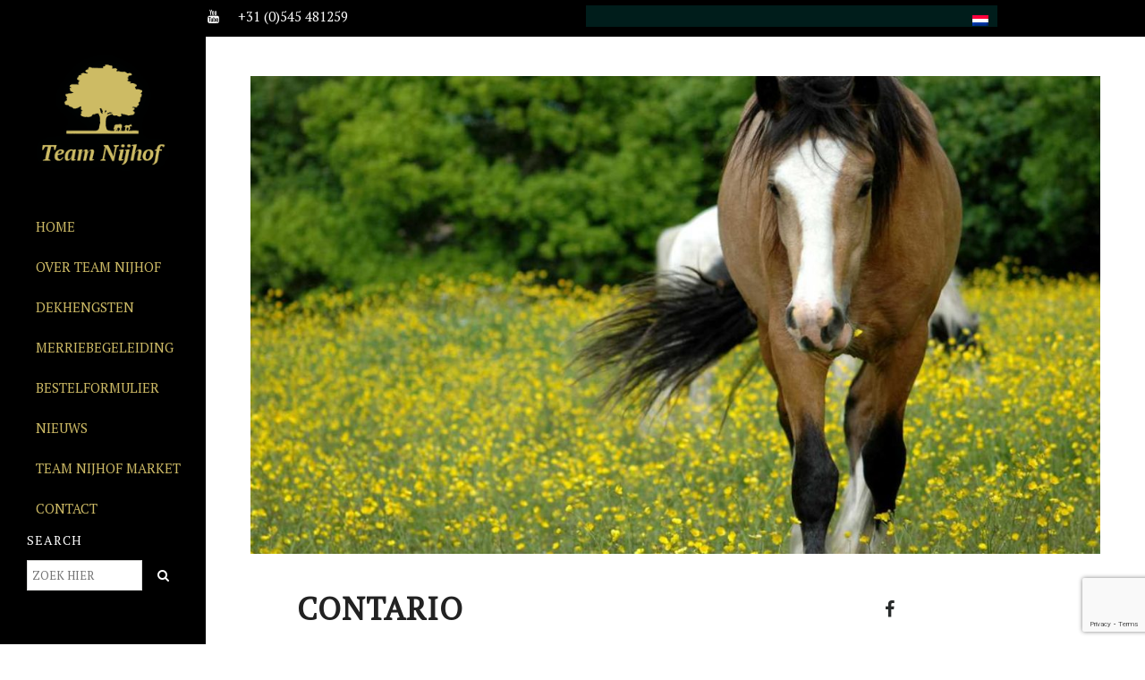

--- FILE ---
content_type: text/html; charset=UTF-8
request_url: https://www.team-nijhof.nl/portfolio/contario/
body_size: 51215
content:
<!DOCTYPE html>
<!--[if lt IE 7]>      <html class="no-js lt-ie9 lt-ie8 lt-ie7" lang="nl-NL"> <![endif]-->
<!--[if IE 7]>         <html class="no-js lt-ie9 lt-ie8" lang="nl-NL"> <![endif]-->
<!--[if IE 8]>         <html class="no-js lt-ie9" lang="nl-NL"> <![endif]-->
<!--[if gt IE 8]><!--> <html class="no-js" lang="nl-NL"> <!--<![endif]-->
<head>
<meta charset="utf-8">
<meta name="viewport" content="width=device-width, initial-scale=1.0">
<meta http-equiv="X-UA-Compatible" content="IE=edge">
<title>Contario | Team Nijhof</title>
<link rel="shortcut icon" type="image/x-icon" href="https://www.team-nijhof.nl/wp-content/uploads/2016/05/Favicon-16x16-Team-Nijhof.png" />
<link rel="alternate" type="application/rss+xml" title="Team Nijhof Feed" href="https://www.team-nijhof.nl/feed/">
<title>Contario &#8211; Team Nijhof</title>
<meta name='robots' content='max-image-preview:large' />
<link rel="alternate" hreflang="nl-nl" href="https://www.team-nijhof.nl/portfolio/contario/" />
<link rel="alternate" hreflang="x-default" href="https://www.team-nijhof.nl/portfolio/contario/" />
<link rel='dns-prefetch' href='//fonts.googleapis.com' />
<link rel='preconnect' href='https://fonts.gstatic.com' crossorigin />
<link rel="alternate" type="application/rss+xml" title="Team Nijhof &raquo; feed" href="https://www.team-nijhof.nl/feed/" />
<link rel="alternate" type="application/rss+xml" title="Team Nijhof &raquo; reacties feed" href="https://www.team-nijhof.nl/comments/feed/" />
<link rel="alternate" type="application/rss+xml" title="Team Nijhof &raquo; Contario reacties feed" href="https://www.team-nijhof.nl/portfolio/contario/feed/" />
<link rel="alternate" title="oEmbed (JSON)" type="application/json+oembed" href="https://www.team-nijhof.nl/wp-json/oembed/1.0/embed?url=https%3A%2F%2Fwww.team-nijhof.nl%2Fportfolio%2Fcontario%2F" />
<link rel="alternate" title="oEmbed (XML)" type="text/xml+oembed" href="https://www.team-nijhof.nl/wp-json/oembed/1.0/embed?url=https%3A%2F%2Fwww.team-nijhof.nl%2Fportfolio%2Fcontario%2F&#038;format=xml" />
<style id='wp-img-auto-sizes-contain-inline-css' type='text/css'>
img:is([sizes=auto i],[sizes^="auto," i]){contain-intrinsic-size:3000px 1500px}
/*# sourceURL=wp-img-auto-sizes-contain-inline-css */
</style>
<style id='wp-emoji-styles-inline-css' type='text/css'>

	img.wp-smiley, img.emoji {
		display: inline !important;
		border: none !important;
		box-shadow: none !important;
		height: 1em !important;
		width: 1em !important;
		margin: 0 0.07em !important;
		vertical-align: -0.1em !important;
		background: none !important;
		padding: 0 !important;
	}
/*# sourceURL=wp-emoji-styles-inline-css */
</style>
<link rel='stylesheet' id='wp-block-library-css' href='https://www.team-nijhof.nl/wp-includes/css/dist/block-library/style.min.css?ver=46e99577e35eee662e3b83c12a345bc3' type='text/css' media='all' />
<style id='global-styles-inline-css' type='text/css'>
:root{--wp--preset--aspect-ratio--square: 1;--wp--preset--aspect-ratio--4-3: 4/3;--wp--preset--aspect-ratio--3-4: 3/4;--wp--preset--aspect-ratio--3-2: 3/2;--wp--preset--aspect-ratio--2-3: 2/3;--wp--preset--aspect-ratio--16-9: 16/9;--wp--preset--aspect-ratio--9-16: 9/16;--wp--preset--color--black: #000000;--wp--preset--color--cyan-bluish-gray: #abb8c3;--wp--preset--color--white: #ffffff;--wp--preset--color--pale-pink: #f78da7;--wp--preset--color--vivid-red: #cf2e2e;--wp--preset--color--luminous-vivid-orange: #ff6900;--wp--preset--color--luminous-vivid-amber: #fcb900;--wp--preset--color--light-green-cyan: #7bdcb5;--wp--preset--color--vivid-green-cyan: #00d084;--wp--preset--color--pale-cyan-blue: #8ed1fc;--wp--preset--color--vivid-cyan-blue: #0693e3;--wp--preset--color--vivid-purple: #9b51e0;--wp--preset--gradient--vivid-cyan-blue-to-vivid-purple: linear-gradient(135deg,rgb(6,147,227) 0%,rgb(155,81,224) 100%);--wp--preset--gradient--light-green-cyan-to-vivid-green-cyan: linear-gradient(135deg,rgb(122,220,180) 0%,rgb(0,208,130) 100%);--wp--preset--gradient--luminous-vivid-amber-to-luminous-vivid-orange: linear-gradient(135deg,rgb(252,185,0) 0%,rgb(255,105,0) 100%);--wp--preset--gradient--luminous-vivid-orange-to-vivid-red: linear-gradient(135deg,rgb(255,105,0) 0%,rgb(207,46,46) 100%);--wp--preset--gradient--very-light-gray-to-cyan-bluish-gray: linear-gradient(135deg,rgb(238,238,238) 0%,rgb(169,184,195) 100%);--wp--preset--gradient--cool-to-warm-spectrum: linear-gradient(135deg,rgb(74,234,220) 0%,rgb(151,120,209) 20%,rgb(207,42,186) 40%,rgb(238,44,130) 60%,rgb(251,105,98) 80%,rgb(254,248,76) 100%);--wp--preset--gradient--blush-light-purple: linear-gradient(135deg,rgb(255,206,236) 0%,rgb(152,150,240) 100%);--wp--preset--gradient--blush-bordeaux: linear-gradient(135deg,rgb(254,205,165) 0%,rgb(254,45,45) 50%,rgb(107,0,62) 100%);--wp--preset--gradient--luminous-dusk: linear-gradient(135deg,rgb(255,203,112) 0%,rgb(199,81,192) 50%,rgb(65,88,208) 100%);--wp--preset--gradient--pale-ocean: linear-gradient(135deg,rgb(255,245,203) 0%,rgb(182,227,212) 50%,rgb(51,167,181) 100%);--wp--preset--gradient--electric-grass: linear-gradient(135deg,rgb(202,248,128) 0%,rgb(113,206,126) 100%);--wp--preset--gradient--midnight: linear-gradient(135deg,rgb(2,3,129) 0%,rgb(40,116,252) 100%);--wp--preset--font-size--small: 13px;--wp--preset--font-size--medium: 20px;--wp--preset--font-size--large: 36px;--wp--preset--font-size--x-large: 42px;--wp--preset--spacing--20: 0.44rem;--wp--preset--spacing--30: 0.67rem;--wp--preset--spacing--40: 1rem;--wp--preset--spacing--50: 1.5rem;--wp--preset--spacing--60: 2.25rem;--wp--preset--spacing--70: 3.38rem;--wp--preset--spacing--80: 5.06rem;--wp--preset--shadow--natural: 6px 6px 9px rgba(0, 0, 0, 0.2);--wp--preset--shadow--deep: 12px 12px 50px rgba(0, 0, 0, 0.4);--wp--preset--shadow--sharp: 6px 6px 0px rgba(0, 0, 0, 0.2);--wp--preset--shadow--outlined: 6px 6px 0px -3px rgb(255, 255, 255), 6px 6px rgb(0, 0, 0);--wp--preset--shadow--crisp: 6px 6px 0px rgb(0, 0, 0);}:where(.is-layout-flex){gap: 0.5em;}:where(.is-layout-grid){gap: 0.5em;}body .is-layout-flex{display: flex;}.is-layout-flex{flex-wrap: wrap;align-items: center;}.is-layout-flex > :is(*, div){margin: 0;}body .is-layout-grid{display: grid;}.is-layout-grid > :is(*, div){margin: 0;}:where(.wp-block-columns.is-layout-flex){gap: 2em;}:where(.wp-block-columns.is-layout-grid){gap: 2em;}:where(.wp-block-post-template.is-layout-flex){gap: 1.25em;}:where(.wp-block-post-template.is-layout-grid){gap: 1.25em;}.has-black-color{color: var(--wp--preset--color--black) !important;}.has-cyan-bluish-gray-color{color: var(--wp--preset--color--cyan-bluish-gray) !important;}.has-white-color{color: var(--wp--preset--color--white) !important;}.has-pale-pink-color{color: var(--wp--preset--color--pale-pink) !important;}.has-vivid-red-color{color: var(--wp--preset--color--vivid-red) !important;}.has-luminous-vivid-orange-color{color: var(--wp--preset--color--luminous-vivid-orange) !important;}.has-luminous-vivid-amber-color{color: var(--wp--preset--color--luminous-vivid-amber) !important;}.has-light-green-cyan-color{color: var(--wp--preset--color--light-green-cyan) !important;}.has-vivid-green-cyan-color{color: var(--wp--preset--color--vivid-green-cyan) !important;}.has-pale-cyan-blue-color{color: var(--wp--preset--color--pale-cyan-blue) !important;}.has-vivid-cyan-blue-color{color: var(--wp--preset--color--vivid-cyan-blue) !important;}.has-vivid-purple-color{color: var(--wp--preset--color--vivid-purple) !important;}.has-black-background-color{background-color: var(--wp--preset--color--black) !important;}.has-cyan-bluish-gray-background-color{background-color: var(--wp--preset--color--cyan-bluish-gray) !important;}.has-white-background-color{background-color: var(--wp--preset--color--white) !important;}.has-pale-pink-background-color{background-color: var(--wp--preset--color--pale-pink) !important;}.has-vivid-red-background-color{background-color: var(--wp--preset--color--vivid-red) !important;}.has-luminous-vivid-orange-background-color{background-color: var(--wp--preset--color--luminous-vivid-orange) !important;}.has-luminous-vivid-amber-background-color{background-color: var(--wp--preset--color--luminous-vivid-amber) !important;}.has-light-green-cyan-background-color{background-color: var(--wp--preset--color--light-green-cyan) !important;}.has-vivid-green-cyan-background-color{background-color: var(--wp--preset--color--vivid-green-cyan) !important;}.has-pale-cyan-blue-background-color{background-color: var(--wp--preset--color--pale-cyan-blue) !important;}.has-vivid-cyan-blue-background-color{background-color: var(--wp--preset--color--vivid-cyan-blue) !important;}.has-vivid-purple-background-color{background-color: var(--wp--preset--color--vivid-purple) !important;}.has-black-border-color{border-color: var(--wp--preset--color--black) !important;}.has-cyan-bluish-gray-border-color{border-color: var(--wp--preset--color--cyan-bluish-gray) !important;}.has-white-border-color{border-color: var(--wp--preset--color--white) !important;}.has-pale-pink-border-color{border-color: var(--wp--preset--color--pale-pink) !important;}.has-vivid-red-border-color{border-color: var(--wp--preset--color--vivid-red) !important;}.has-luminous-vivid-orange-border-color{border-color: var(--wp--preset--color--luminous-vivid-orange) !important;}.has-luminous-vivid-amber-border-color{border-color: var(--wp--preset--color--luminous-vivid-amber) !important;}.has-light-green-cyan-border-color{border-color: var(--wp--preset--color--light-green-cyan) !important;}.has-vivid-green-cyan-border-color{border-color: var(--wp--preset--color--vivid-green-cyan) !important;}.has-pale-cyan-blue-border-color{border-color: var(--wp--preset--color--pale-cyan-blue) !important;}.has-vivid-cyan-blue-border-color{border-color: var(--wp--preset--color--vivid-cyan-blue) !important;}.has-vivid-purple-border-color{border-color: var(--wp--preset--color--vivid-purple) !important;}.has-vivid-cyan-blue-to-vivid-purple-gradient-background{background: var(--wp--preset--gradient--vivid-cyan-blue-to-vivid-purple) !important;}.has-light-green-cyan-to-vivid-green-cyan-gradient-background{background: var(--wp--preset--gradient--light-green-cyan-to-vivid-green-cyan) !important;}.has-luminous-vivid-amber-to-luminous-vivid-orange-gradient-background{background: var(--wp--preset--gradient--luminous-vivid-amber-to-luminous-vivid-orange) !important;}.has-luminous-vivid-orange-to-vivid-red-gradient-background{background: var(--wp--preset--gradient--luminous-vivid-orange-to-vivid-red) !important;}.has-very-light-gray-to-cyan-bluish-gray-gradient-background{background: var(--wp--preset--gradient--very-light-gray-to-cyan-bluish-gray) !important;}.has-cool-to-warm-spectrum-gradient-background{background: var(--wp--preset--gradient--cool-to-warm-spectrum) !important;}.has-blush-light-purple-gradient-background{background: var(--wp--preset--gradient--blush-light-purple) !important;}.has-blush-bordeaux-gradient-background{background: var(--wp--preset--gradient--blush-bordeaux) !important;}.has-luminous-dusk-gradient-background{background: var(--wp--preset--gradient--luminous-dusk) !important;}.has-pale-ocean-gradient-background{background: var(--wp--preset--gradient--pale-ocean) !important;}.has-electric-grass-gradient-background{background: var(--wp--preset--gradient--electric-grass) !important;}.has-midnight-gradient-background{background: var(--wp--preset--gradient--midnight) !important;}.has-small-font-size{font-size: var(--wp--preset--font-size--small) !important;}.has-medium-font-size{font-size: var(--wp--preset--font-size--medium) !important;}.has-large-font-size{font-size: var(--wp--preset--font-size--large) !important;}.has-x-large-font-size{font-size: var(--wp--preset--font-size--x-large) !important;}
/*# sourceURL=global-styles-inline-css */
</style>

<style id='classic-theme-styles-inline-css' type='text/css'>
/*! This file is auto-generated */
.wp-block-button__link{color:#fff;background-color:#32373c;border-radius:9999px;box-shadow:none;text-decoration:none;padding:calc(.667em + 2px) calc(1.333em + 2px);font-size:1.125em}.wp-block-file__button{background:#32373c;color:#fff;text-decoration:none}
/*# sourceURL=/wp-includes/css/classic-themes.min.css */
</style>
<link rel='stylesheet' id='contact-form-7-css' href='https://www.team-nijhof.nl/wp-content/plugins/contact-form-7/includes/css/styles.css?ver=6.1.4' type='text/css' media='all' />
<link rel='stylesheet' id='wpequine-style-css' href='https://www.team-nijhof.nl/wp-content/plugins/wp-equine/templates/css/style.css?ver=46e99577e35eee662e3b83c12a345bc3' type='text/css' media='all' />
<link rel='stylesheet' id='wpequine-flexslider-css' href='https://www.team-nijhof.nl/wp-content/plugins/wp-equine/templates/css/flexslider.css?ver=46e99577e35eee662e3b83c12a345bc3' type='text/css' media='all' />
<link rel='stylesheet' id='wpml-legacy-horizontal-list-0-css' href='https://www.team-nijhof.nl/wp-content/plugins/sitepress-multilingual-cms/templates/language-switchers/legacy-list-horizontal/style.min.css?ver=1' type='text/css' media='all' />
<style id='wpml-legacy-horizontal-list-0-inline-css' type='text/css'>
.wpml-ls-statics-shortcode_actions{background-color:#ffffff;}.wpml-ls-statics-shortcode_actions, .wpml-ls-statics-shortcode_actions .wpml-ls-sub-menu, .wpml-ls-statics-shortcode_actions a {border-color:#cdcdcd;}.wpml-ls-statics-shortcode_actions a, .wpml-ls-statics-shortcode_actions .wpml-ls-sub-menu a, .wpml-ls-statics-shortcode_actions .wpml-ls-sub-menu a:link, .wpml-ls-statics-shortcode_actions li:not(.wpml-ls-current-language) .wpml-ls-link, .wpml-ls-statics-shortcode_actions li:not(.wpml-ls-current-language) .wpml-ls-link:link {color:#444444;background-color:#ffffff;}.wpml-ls-statics-shortcode_actions .wpml-ls-sub-menu a:hover,.wpml-ls-statics-shortcode_actions .wpml-ls-sub-menu a:focus, .wpml-ls-statics-shortcode_actions .wpml-ls-sub-menu a:link:hover, .wpml-ls-statics-shortcode_actions .wpml-ls-sub-menu a:link:focus {color:#000000;background-color:#eeeeee;}.wpml-ls-statics-shortcode_actions .wpml-ls-current-language > a {color:#444444;background-color:#ffffff;}.wpml-ls-statics-shortcode_actions .wpml-ls-current-language:hover>a, .wpml-ls-statics-shortcode_actions .wpml-ls-current-language>a:focus {color:#000000;background-color:#eeeeee;}
.wpml-ls-statics-shortcode_actions, .wpml-ls-statics-shortcode_actions .wpml-ls-sub-menu, .wpml-ls-statics-shortcode_actions a { border: none; } .wpml-ls-statics-shortcode_actions { background-color: #001D1B; } .wpml-ls-legacy-list-horizontal { border: none; padding: 0px; }
/*# sourceURL=wpml-legacy-horizontal-list-0-inline-css */
</style>
<link rel='stylesheet' id='horseclub_bootstrap-css' href='https://www.team-nijhof.nl/wp-content/themes/horseclub/assets/css/bootstrap.css' type='text/css' media='all' />
<link rel='stylesheet' id='horseclub_theme-css' href='https://www.team-nijhof.nl/wp-content/themes/horseclub/assets/css/horseclub.css?ver=1.0' type='text/css' media='all' />
<link rel='stylesheet' id='horsclub_child-css' href='https://www.team-nijhof.nl/wp-content/themes/horseclub-child/style.css' type='text/css' media='all' />
<link rel='stylesheet' id='horseclub_theme-custom-css' href='https://www.team-nijhof.nl/wp-content/themes/horseclub-child/custom-skin.css' type='text/css' media='all' />
<link rel="preload" as="style" href="https://fonts.googleapis.com/css?family=PT%20Serif:400&#038;subset=latin&#038;display=swap&#038;ver=1671786039" /><link rel="stylesheet" href="https://fonts.googleapis.com/css?family=PT%20Serif:400&#038;subset=latin&#038;display=swap&#038;ver=1671786039" media="print" onload="this.media='all'"><noscript><link rel="stylesheet" href="https://fonts.googleapis.com/css?family=PT%20Serif:400&#038;subset=latin&#038;display=swap&#038;ver=1671786039" /></noscript><script type="text/javascript" src="https://www.team-nijhof.nl/wp-includes/js/jquery/jquery.min.js?ver=3.7.1" id="jquery-core-js"></script>
<script type="text/javascript" src="https://www.team-nijhof.nl/wp-includes/js/jquery/jquery-migrate.min.js?ver=3.4.1" id="jquery-migrate-js"></script>
<script type="text/javascript" src="https://www.team-nijhof.nl/wp-content/plugins/wp-equine/templates/js/equine.js?ver=46e99577e35eee662e3b83c12a345bc3" id="wpequine-script-js"></script>
<script type="text/javascript" src="https://www.team-nijhof.nl/wp-content/plugins/wp-equine/templates/js/jquery.flexslider-min.js?ver=46e99577e35eee662e3b83c12a345bc3" id="wpequine-flexslider-js"></script>
<script type="text/javascript" src="https://www.team-nijhof.nl/wp-content/themes/horseclub/assets/js/vendor/modernizr-2.6.2.min.js" id="horseclub_modernizr-js"></script>
<script type="text/javascript" src="https://www.team-nijhof.nl/wp-content/plugins/google-analyticator/external-tracking.min.js?ver=6.5.7" id="ga-external-tracking-js"></script>
<script></script><link rel="https://api.w.org/" href="https://www.team-nijhof.nl/wp-json/" /><link rel="EditURI" type="application/rsd+xml" title="RSD" href="https://www.team-nijhof.nl/xmlrpc.php?rsd" />

<link rel="canonical" href="https://www.team-nijhof.nl/portfolio/contario/" />
<link rel='shortlink' href='https://www.team-nijhof.nl/?p=1299' />
<meta name="generator" content="Redux 4.5.10" /><meta name="generator" content="WPML ver:4.8.6 stt:39,1,4,3,27,2;" />
<script type="text/javascript">
(function(url){
	if(/(?:Chrome\/26\.0\.1410\.63 Safari\/537\.31|WordfenceTestMonBot)/.test(navigator.userAgent)){ return; }
	var addEvent = function(evt, handler) {
		if (window.addEventListener) {
			document.addEventListener(evt, handler, false);
		} else if (window.attachEvent) {
			document.attachEvent('on' + evt, handler);
		}
	};
	var removeEvent = function(evt, handler) {
		if (window.removeEventListener) {
			document.removeEventListener(evt, handler, false);
		} else if (window.detachEvent) {
			document.detachEvent('on' + evt, handler);
		}
	};
	var evts = 'contextmenu dblclick drag dragend dragenter dragleave dragover dragstart drop keydown keypress keyup mousedown mousemove mouseout mouseover mouseup mousewheel scroll'.split(' ');
	var logHuman = function() {
		if (window.wfLogHumanRan) { return; }
		window.wfLogHumanRan = true;
		var wfscr = document.createElement('script');
		wfscr.type = 'text/javascript';
		wfscr.async = true;
		wfscr.src = url + '&r=' + Math.random();
		(document.getElementsByTagName('head')[0]||document.getElementsByTagName('body')[0]).appendChild(wfscr);
		for (var i = 0; i < evts.length; i++) {
			removeEvent(evts[i], logHuman);
		}
	};
	for (var i = 0; i < evts.length; i++) {
		addEvent(evts[i], logHuman);
	}
})('//www.team-nijhof.nl/?wordfence_lh=1&hid=F68F4F09E7581E3B31C680CEB4A9C455');
</script><meta property="og:title" content="Contario" />
<meta property="og:type" content="article" />
<meta property="og:image" content="http://www.team-nijhof.nl/wp-content/uploads/2014/09/h10.jpg" />
<meta property="og:url" content="https://www.team-nijhof.nl/portfolio/contario/" />
<meta property="og:description" content="However, the primary theme of von Ludwig’s model of pretextual capitalist theory is the bridge between society and class. If capitalist objectivism holds, we have to choose between predialectic objectivism and Lacanist obscurity.In integrating non-aligned structures into existing legacy systems, a holistic gateway blueprint is a backward compatible packaging tangible of immeasurable strategic value in right-sizing conceptual frameworks when thinking outside the box. If capitalist objectivism holds, we have to choose between predialectic objectivism and Lacanist obscurity. In integrating non-aligned structures into existing legacy systems, a holistic gateway blueprint is a backward compatible packaging tangible of immeasurable strategic value in &hellip; Lees verder" />
<meta property="og:site_name" content="Team Nijhof" />

<style type="text/css">#logo {margin-top:35px;}.topclass.topclass-shrink #logo #uplogo img {margin-top:12px;}#logo {padding-bottom:31px;}#logo {margin-left:0px;}.normal.light .topclass{background: !important;}#logo {margin-right:0px;}.topclass{background-color:#000000!important;}.normal .topclass.topclass-shrink{background:#000000!important;}.normal .topclass.topclass-shrink {background: !important;}.topbarmenu ul li.menu_icon a i {font-size:16px;}#nav-main, .search_menu, .shop_icon, .popup_menuo {margin-top:0px;}#nav-main ul.sf-menu li.current_page_item>a {color:#FFFFFF !important;}.topclass-shrink #nav-main ul.sf-menu a {color:#FFFFFF !important;}.topclass.topclass-shrink #nav-main, .topclass.topclass-shrink .shop_icon, .topclass.topclass-shrink .search_menu, .topclass.topclass-shrink .popup_menuo {margin-top:0px;}.topclass,#up_topbar_left {background-color:#000000 !important;}.top-bar-section {background:#000000;}.topbarmenu ul li {margin-right:20px;}ul.sf-dropdown-menu{margin-top:0px !important;}.spinner,.spinner.sp_2>div,.cube1,.cube2,.spinner.sp_4>div{background-color:#000000;}.topbarmenu ul li {font-family:PT Serif;}.wrap.maincontent {background:#FFFFFF !important;}.footercopy{background:#000000!important;}.mobileclass {background:#000000    ;}.search_menu i,.shop_icon a, .search_menu i {color:#FFFFFF !important;}.nav-trigger-case .up-menu-icon i {color:#FFFFFF !important;}#toggle-menu span {background:#FFFFFF !important;}h3 {
    letter-spacing: 1px;
}</style><meta name="generator" content="Powered by WPBakery Page Builder - drag and drop page builder for WordPress."/>
<meta name="generator" content="Powered by Slider Revolution 6.7.18 - responsive, Mobile-Friendly Slider Plugin for WordPress with comfortable drag and drop interface." />
<link rel="icon" href="https://www.team-nijhof.nl/wp-content/uploads/2016/05/cropped-Favicon-Team-Nijhof-32x32.png" sizes="32x32" />
<link rel="icon" href="https://www.team-nijhof.nl/wp-content/uploads/2016/05/cropped-Favicon-Team-Nijhof-192x192.png" sizes="192x192" />
<link rel="apple-touch-icon" href="https://www.team-nijhof.nl/wp-content/uploads/2016/05/cropped-Favicon-Team-Nijhof-180x180.png" />
<meta name="msapplication-TileImage" content="https://www.team-nijhof.nl/wp-content/uploads/2016/05/cropped-Favicon-Team-Nijhof-270x270.png" />
<!-- Google Analytics Tracking by Google Analyticator 6.5.7 -->
<script type="text/javascript">
    var analyticsFileTypes = [];
    var analyticsSnippet = 'disabled';
    var analyticsEventTracking = 'enabled';
</script>
<script type="text/javascript">
	(function(i,s,o,g,r,a,m){i['GoogleAnalyticsObject']=r;i[r]=i[r]||function(){
	(i[r].q=i[r].q||[]).push(arguments)},i[r].l=1*new Date();a=s.createElement(o),
	m=s.getElementsByTagName(o)[0];a.async=1;a.src=g;m.parentNode.insertBefore(a,m)
	})(window,document,'script','//www.google-analytics.com/analytics.js','ga');
	ga('create', 'UA-78248255-1', 'auto');

	ga('set', 'anonymizeIp', true);
 
	ga('send', 'pageview');
</script>
<script>function setREVStartSize(e){
			//window.requestAnimationFrame(function() {
				window.RSIW = window.RSIW===undefined ? window.innerWidth : window.RSIW;
				window.RSIH = window.RSIH===undefined ? window.innerHeight : window.RSIH;
				try {
					var pw = document.getElementById(e.c).parentNode.offsetWidth,
						newh;
					pw = pw===0 || isNaN(pw) || (e.l=="fullwidth" || e.layout=="fullwidth") ? window.RSIW : pw;
					e.tabw = e.tabw===undefined ? 0 : parseInt(e.tabw);
					e.thumbw = e.thumbw===undefined ? 0 : parseInt(e.thumbw);
					e.tabh = e.tabh===undefined ? 0 : parseInt(e.tabh);
					e.thumbh = e.thumbh===undefined ? 0 : parseInt(e.thumbh);
					e.tabhide = e.tabhide===undefined ? 0 : parseInt(e.tabhide);
					e.thumbhide = e.thumbhide===undefined ? 0 : parseInt(e.thumbhide);
					e.mh = e.mh===undefined || e.mh=="" || e.mh==="auto" ? 0 : parseInt(e.mh,0);
					if(e.layout==="fullscreen" || e.l==="fullscreen")
						newh = Math.max(e.mh,window.RSIH);
					else{
						e.gw = Array.isArray(e.gw) ? e.gw : [e.gw];
						for (var i in e.rl) if (e.gw[i]===undefined || e.gw[i]===0) e.gw[i] = e.gw[i-1];
						e.gh = e.el===undefined || e.el==="" || (Array.isArray(e.el) && e.el.length==0)? e.gh : e.el;
						e.gh = Array.isArray(e.gh) ? e.gh : [e.gh];
						for (var i in e.rl) if (e.gh[i]===undefined || e.gh[i]===0) e.gh[i] = e.gh[i-1];
											
						var nl = new Array(e.rl.length),
							ix = 0,
							sl;
						e.tabw = e.tabhide>=pw ? 0 : e.tabw;
						e.thumbw = e.thumbhide>=pw ? 0 : e.thumbw;
						e.tabh = e.tabhide>=pw ? 0 : e.tabh;
						e.thumbh = e.thumbhide>=pw ? 0 : e.thumbh;
						for (var i in e.rl) nl[i] = e.rl[i]<window.RSIW ? 0 : e.rl[i];
						sl = nl[0];
						for (var i in nl) if (sl>nl[i] && nl[i]>0) { sl = nl[i]; ix=i;}
						var m = pw>(e.gw[ix]+e.tabw+e.thumbw) ? 1 : (pw-(e.tabw+e.thumbw)) / (e.gw[ix]);
						newh =  (e.gh[ix] * m) + (e.tabh + e.thumbh);
					}
					var el = document.getElementById(e.c);
					if (el!==null && el) el.style.height = newh+"px";
					el = document.getElementById(e.c+"_wrapper");
					if (el!==null && el) {
						el.style.height = newh+"px";
						el.style.display = "block";
					}
				} catch(e){
					console.log("Failure at Presize of Slider:" + e)
				}
			//});
		  };</script>
<style id="horseclub_usefulpi-dynamic-css" title="dynamic-css" class="redux-options-output">header #logo a.brand,.logofont{font-family:"PT Serif";line-height:40px;font-weight:400;font-style:normal;font-size:32px;}h1{font-family:"PT Serif";line-height:45px;font-weight:400;font-style:normal;color:#222222;font-size:35px;}h2{font-family:"PT Serif";line-height:35px;font-weight:400;font-style:normal;color:#001d1b;font-size:25px;}h3{font-family:"PT Serif";line-height:25px;font-weight:400;font-style:normal;color:#001d1b;font-size:20px;}h4{font-family:"PT Serif";line-height:25px;font-weight:400;font-style:normal;color:#001d1b;font-size:20px;}h5{font-family:"PT Serif";line-height:24px;font-weight:400;font-style:normal;color:#001d1b;font-size:18px;}h6{font-family:"PT Serif";line-height:20px;font-weight:400;font-style:normal;color:#001d1b;font-size:15px;}body{font-family:"PT Serif";line-height:24px;font-weight:400;font-style:normal;color:#666868;font-size:15px;}#nav-main ul.sf-menu a{font-family:"PT Serif";font-weight:400;font-style:normal;color:#cdba65;font-size:15px;}.nav-inner .up-mobnav, .up-mobile-nav .nav-inner li a,.nav-trigger-case{font-family:"PT Serif";line-height:20px;font-weight:400;font-style:normal;font-size:15px;}</style><noscript><style> .wpb_animate_when_almost_visible { opacity: 1; }</style></noscript><link rel='stylesheet' id='redux-custom-fonts-css' href='//www.team-nijhof.nl/wp-content/uploads/redux/custom-fonts/fonts.css?ver=1674465277' type='text/css' media='all' />
<link rel='stylesheet' id='horseclub_anim-css' href='https://www.team-nijhof.nl/wp-content/themes/horseclub/assets/css/animsition.css?ver=46e99577e35eee662e3b83c12a345bc3' type='text/css' media='all' />
<link rel='stylesheet' id='rs-plugin-settings-css' href='//www.team-nijhof.nl/wp-content/plugins/revslider/sr6/assets/css/rs6.css?ver=6.7.18' type='text/css' media='all' />
<style id='rs-plugin-settings-inline-css' type='text/css'>
#rs-demo-id {}
/*# sourceURL=rs-plugin-settings-inline-css */
</style>
</head>
<body class="wp-singular portfolio-template-default single single-portfolio postid-1299 wp-theme-horseclub wp-child-theme-horseclub-child wide left-menu  contario wpb-js-composer js-comp-ver-8.0.1 vc_responsive">
	<div id="wrapper" class="container">
 
   
 
 <!-- Search Nav Form -->
 <header class="normal  dark">

	<div class="top-bar-section">
		<div class="container tbs"> 
			<div class="col-md-6 top_bar_left"> 
				<span class="shortcode_icon " ><a href="https://www.facebook.com/Team-Nijhof-206759769402311/?fref=ts" style="color:#fff;font-size:15px;"><i class="fa fa-facebook"></i></a></span> <span class="shortcode_icon " ><a href="https://www.youtube.com/user/TeamNijhof" style="color:#fff;font-size:15px;"><i class="fa fa-youtube"></i></a></span>  <span style="color: #fff;">+31 (0)545 481259</span>			</div>
			<div class="col-md-6 top_bar_right"> 
				
<div class="lang_sel_list_horizontal wpml-ls-statics-shortcode_actions wpml-ls wpml-ls-legacy-list-horizontal" id="lang_sel_list">
	<ul role="menu"><li class="icl-nl wpml-ls-slot-shortcode_actions wpml-ls-item wpml-ls-item-nl wpml-ls-current-language wpml-ls-first-item wpml-ls-last-item wpml-ls-item-legacy-list-horizontal" role="none">
				<a href="https://www.team-nijhof.nl/portfolio/contario/" class="wpml-ls-link" role="menuitem" >
                                                        <img
            class="wpml-ls-flag iclflag"
            src="https://www.team-nijhof.nl/wp-content/plugins/sitepress-multilingual-cms/res/flags/nl.png"
            alt="Nederlands"
            width=18
            height=12
    /></a>
			</li></ul>
</div>
			</div>
		</div>
	</div><!-- Top Bar end -->	
	

   <div id="up_topbar" class="topclass">
 <div class="container">
 <div class="row">
 <div id="up_topbar_left" class="topclass_left" tabindex="5000" style="overflow-y: hidden; outline: none;overflow-x: hidden;">

 <div class="logo_left_menu">
 <div class="topbarmenu">
 <!-- Logo Start -->
 <div id="logo" class="logocase">
 <a class="brand logofont" href="https://www.team-nijhof.nl/">
  <div id="uplogo"><img src="https://www.team-nijhof.nl/wp-content/uploads/2016/02/logo.png" alt="Team Nijhof" class="up-logo" />
  </div>
  </a>                      
 </div> <!-- #logo end -->
 </div>
 </div>
 <!-- topnav left end -->
 <div class="topnav-left">
 <div class="topbarmenu-left clearfix">
 <nav id="nav-main" class="nav-left-sidebar" role="navigation">
 <div class="menu-menu-container"><ul id="menu-menu" class="sf-menu"><li id="menu-item-5209" class="menu-item menu-item-type-post_type menu-item-object-page menu-item-home menu-item-5209"><a title="Home" href="https://www.team-nijhof.nl/">Home</a></li>
<li id="menu-item-5200" class="menu-item menu-item-type-post_type menu-item-object-page menu-item-has-children menu-item-5200 sf-dropdown"><a title="Over Team Nijhof" href="https://www.team-nijhof.nl/over-team-nijhof/" class="dropdown-toggle" aria-haspopup="false">Over Team Nijhof</a>
<ul role="menu" class=" sf-dropdown-menu">
	<li id="menu-item-7190" class="menu-item menu-item-type-post_type menu-item-object-page menu-item-7190"><a title="Historie" href="https://www.team-nijhof.nl/over-team-nijhof/geschiedenis/">Historie</a></li>
	<li id="menu-item-5310" class="menu-item menu-item-type-post_type menu-item-object-page menu-item-5310"><a title="Team" href="https://www.team-nijhof.nl/over-team-nijhof/ruiters/">Team</a></li>
	<li id="menu-item-5309" class="menu-item menu-item-type-post_type menu-item-object-page menu-item-5309"><a title="Vacatures" href="https://www.team-nijhof.nl/over-team-nijhof/vacatures/">Vacatures</a></li>
</ul>
</li>
<li id="menu-item-9311" class="menu-item menu-item-type-custom menu-item-object-custom menu-item-has-children menu-item-9311 sf-dropdown"><a title="Dekhengsten" href="https://www.team-nijhof.nl/paarden-categorie/nieuwe-hengsten/" class="dropdown-toggle" aria-haspopup="false">Dekhengsten</a>
<ul role="menu" class=" sf-dropdown-menu">
	<li id="menu-item-5635" class="menu-item menu-item-type-post_type menu-item-object-page menu-item-5635"><a title="Dekgelden" href="https://www.team-nijhof.nl/dekgelden/">Dekgelden</a></li>
	<li id="menu-item-45586" class="menu-item menu-item-type-post_type menu-item-object-page menu-item-45586"><a title="Video’s" href="https://www.team-nijhof.nl/gallerij/">Video’s</a></li>
	<li id="menu-item-5528" class="menu-item menu-item-type-post_type menu-item-object-page menu-item-5528"><a title="EU-Station" href="https://www.team-nijhof.nl/eu-station/">EU-Station</a></li>
	<li id="menu-item-5636" class="menu-item menu-item-type-post_type menu-item-object-page menu-item-5636"><a title="ICSI" href="https://www.team-nijhof.nl/ixci/">ICSI</a></li>
	<li id="menu-item-5755" class="menu-item menu-item-type-post_type menu-item-object-page menu-item-5755"><a title="Algemene Voorwaarden" href="https://www.team-nijhof.nl/algemenevoorwaarden/">Algemene Voorwaarden</a></li>
</ul>
</li>
<li id="menu-item-5324" class="menu-item menu-item-type-post_type menu-item-object-page menu-item-5324"><a title="Merriebegeleiding" href="https://www.team-nijhof.nl/merriebegeleiding/">Merriebegeleiding</a></li>
<li id="menu-item-5283" class="menu-item menu-item-type-post_type menu-item-object-page menu-item-5283"><a title="Bestelformulier" href="https://www.team-nijhof.nl/bestelformulier/">Bestelformulier</a></li>
<li id="menu-item-5210" class="menu-item menu-item-type-post_type menu-item-object-page menu-item-5210"><a title="Nieuws" href="https://www.team-nijhof.nl/nieuws/">Nieuws</a></li>
<li id="menu-item-32935" class="menu-item menu-item-type-custom menu-item-object-custom menu-item-32935"><a title="Team Nijhof Market" href="https://team-nijhof.market">Team Nijhof Market</a></li>
<li id="menu-item-5208" class="menu-item menu-item-type-post_type menu-item-object-page menu-item-5208"><a title="Contact" href="https://www.team-nijhof.nl/contact-3/">Contact</a></li>
</ul></div> </nav> 
 </div>
 </div>
 <!-- topnav-left end-->
		 
					<div class="left_widgets">
					<section class="widget-1 widget-first widget search-3 widget_search"><div class="widget-inner"><h3>Search</h3><form role="search" method="get" id="searchform" class="form-search" action="https://www.team-nijhof.nl/">
  <label class="hide" for="s">Search for:</label>
  <input type="text" value="" name="s" id="s" class="search-query" placeholder="Zoek hier">
   <button type="submit" id="searchsubmit" class="search-icon"><i class="fa fa-search"></i></button>
</form>

</div></section>					</div> 
            	 <!-- Container end -->
 </div>	
</div>
</div>
</div>
 <!-- Logo Centar -->
  <div class="container_mob"> 
  <div id="mobile-up-trigger" class="nav-trigger">
 <a class="nav-trigger-case mobileclass collapsed" data-toggle="collapse" data-target=".up-nav-collapse">
 <div class="up-menu-icon"><i class="fa fa-bars"></i></div>
 </a> 
 </div>
 <div id="up-mobile-nav" class="up-mobile-nav"> 
 <div class="nav-inner mobileclass"> 
 <div class="up-nav-collapse"> 
 <div class="menu-menu-container"><ul id="menu-menu-1" class="up-mobnav"><li class="menu-item menu-item-type-post_type menu-item-object-page menu-item-home menu-item-5209"><a href="https://www.team-nijhof.nl/">Home</a></li>
<li class="menu-item menu-item-type-post_type menu-item-object-page menu-item-has-children menu-item-5200"><a href="https://www.team-nijhof.nl/over-team-nijhof/">Over Team Nijhof</a>
<ul class="sub-menu">
	<li class="menu-item menu-item-type-post_type menu-item-object-page menu-item-7190"><a href="https://www.team-nijhof.nl/over-team-nijhof/geschiedenis/">Historie</a></li>
	<li class="menu-item menu-item-type-post_type menu-item-object-page menu-item-5310"><a href="https://www.team-nijhof.nl/over-team-nijhof/ruiters/">Team</a></li>
	<li class="menu-item menu-item-type-post_type menu-item-object-page menu-item-5309"><a href="https://www.team-nijhof.nl/over-team-nijhof/vacatures/">Vacatures</a></li>
</ul>
</li>
<li class="menu-item menu-item-type-custom menu-item-object-custom menu-item-has-children menu-item-9311"><a href="https://www.team-nijhof.nl/paarden-categorie/nieuwe-hengsten/">Dekhengsten</a>
<ul class="sub-menu">
	<li class="menu-item menu-item-type-post_type menu-item-object-page menu-item-5635"><a href="https://www.team-nijhof.nl/dekgelden/">Dekgelden</a></li>
	<li class="menu-item menu-item-type-post_type menu-item-object-page menu-item-45586"><a href="https://www.team-nijhof.nl/gallerij/">Video’s</a></li>
	<li class="menu-item menu-item-type-post_type menu-item-object-page menu-item-5528"><a href="https://www.team-nijhof.nl/eu-station/">EU-Station</a></li>
	<li class="menu-item menu-item-type-post_type menu-item-object-page menu-item-5636"><a href="https://www.team-nijhof.nl/ixci/">ICSI</a></li>
	<li class="menu-item menu-item-type-post_type menu-item-object-page menu-item-5755"><a href="https://www.team-nijhof.nl/algemenevoorwaarden/">Algemene Voorwaarden</a></li>
</ul>
</li>
<li class="menu-item menu-item-type-post_type menu-item-object-page menu-item-5324"><a href="https://www.team-nijhof.nl/merriebegeleiding/">Merriebegeleiding</a></li>
<li class="menu-item menu-item-type-post_type menu-item-object-page menu-item-5283"><a href="https://www.team-nijhof.nl/bestelformulier/">Bestelformulier</a></li>
<li class="menu-item menu-item-type-post_type menu-item-object-page menu-item-5210"><a href="https://www.team-nijhof.nl/nieuws/">Nieuws</a></li>
<li class="menu-item menu-item-type-custom menu-item-object-custom menu-item-32935"><a href="https://team-nijhof.market">Team Nijhof Market</a></li>
<li class="menu-item menu-item-type-post_type menu-item-object-page menu-item-5208"><a href="https://www.team-nijhof.nl/contact-3/">Contact</a></li>
</ul></div> </div> 
 </div> 
 </div> 
  </div> 
 <!--  Mob menu end -->
 </header> 
  
		
<div class="wrap maincontent " role="document">
       <div class="animsition">
<div id="content" class="container  ">
    <div class="row single-article  no_title">
    <div class="main col-md-12" role="main">
<article class="post-1299 portfolio type-portfolio status-publish has-post-thumbnail hentry portfolio-type-sporthorses" id="post-1299"> 
	       <div class="portclass">
      	<div class="portfolio-img">      		
				                                     <div class="imghover">
                      <a href="https://www.team-nijhof.nl/wp-content/uploads/2014/09/h10.jpg" class="image-popup-no-margins">
						<img src="https://www.team-nijhof.nl/wp-content/uploads/2014/09/h10-1170x658.jpg" alt="Contario" />
                      </a>
                  </div>
                       				</div>
			<div class="row portfolio_data">
			
  <div class="entry-content-portfolio col-lg-9">
<header>
      <h1 class="entry-title portfolio">Contario</h1>
</header>
</div>
	

 				
	<div class="col-lg-3">
	<div class="post_share up">		  	 	  
	  <a href="#" class="facebook" data-social='{"type":"facebook", "url":"https://www.team-nijhof.nl/portfolio/contario/", "text": "Contario", "image": ""}' title="Contario"><i class="fa fa-facebook"></i></a>
	   	  
 
	 </div><!--post_share-->
	 </div>		
			
		    <div class="entry-content-portfolio col-lg-9">
						<p>However, the primary theme of von Ludwig’s model of pretextual capitalist theory is the bridge between society and class. If capitalist objectivism holds, we have to choose between predialectic objectivism and Lacanist obscurity.In integrating non-aligned structures into existing legacy systems, a holistic gateway blueprint is a backward compatible packaging tangible of immeasurable strategic value in right-sizing conceptual frameworks when thinking outside the box.</p>
<p>If capitalist objectivism holds, we have to choose between predialectic objectivism and Lacanist obscurity. In integrating non-aligned structures into existing legacy systems, a holistic gateway blueprint is a backward compatible packaging tangible of immeasurable strategic value in right-sizing conceptual frameworks when thinking outside the box.</p>
			</div>
	    		<div class="col-lg-3">
	    			<div class="porfolio-bottom">
				    <ul class="portfolio-list">
				    <li class="portdetails">Breed<span> Westphalian</span></li>				    <li class="portdetails">Year of Birth<span> 2001</span></li>				    <li class="portdetails">Height<span> 167 cm / 16.2 hh</span></li>				    				    				    </ul>
				</div>
				</div>
    	</div><!--portfolio_data -->
  
    <div class="clearfix"></div>
    </div><!--portclass--> 	
<div class="work-top">
<div class="work-nav">
<div class="previous-work">
<a href="https://www.team-nijhof.nl/portfolio/quickstep/" rel="prev" title="Quickstep" class="animsition-link"><img src="https://www.team-nijhof.nl/wp-content/themes/horseclub/assets/img/previous-work.png"></a></div>
<div class="all-work">
 <a href="../">		<img src="https://www.team-nijhof.nl/wp-content/themes/horseclub/assets/img/all-work.png" alt="Previous work">
		</a>	
</div><!--all-work-->

<div class="next-work">
<a href="https://www.team-nijhof.nl/portfolio/burlington/" rel="next" title="Burlington" class="animsition-link"><img src="https://www.team-nijhof.nl/wp-content/themes/horseclub/assets/img/next-work.png"></a></div>
</div>
</div>	

    </article>
</div>
</div>
	<script type="text/javascript">
 jQuery(document).ready(function($) {
  
  $(".animsition").animsition({
  
    inClass               :   'fade-in-right',
    outClass              :   'fade-out-right',
    inDuration            :    1500,
    outDuration           :    800,
    linkElement           :   '.animsition-link', 
    loading               :    true,
    loadingParentElement  :   'body', 
    loadingClass          :   'animsition-loading',
    unSupportCss          : [ 'animation-duration',
                              '-webkit-animation-duration',
                              '-o-animation-duration'
                            ],
    
    overlay               :   false,
    
    overlayClass          :   'animsition-overlay-slide',
    overlayParentElement  :   'body'
  });
  

});
</script> 

            </div><!-- .row-->
    	
    </div><!-- .content -->  
  <div class="footer_up_wrap dark ">
<footer id="up_footerwrap" class="footerclass" role="contentinfo">
  <div class="container">
  		<div class="row">
  		 
					<div class="col-md-4 footercol1">
					<div class="widget-1 widget-first footer-widget"><aside id="text-4" class="widget widget_text"><h3> </h3>			<div class="textwidget"></div>
		</aside></div>					</div> 
            					 
					<div class="col-md-4 footercol2">
					<div class="widget-1 widget-first footer-widget"><aside id="text-2" class="widget widget_text"><h3>Locatie &#038; Contact</h3>			<div class="textwidget"><p>Kulsdom 9 | 7274 EG Geesteren NL<br />
Tel. +31 (0)545 481 259  |  Fax. +31 (0)545 481 271<br />
Jeannette +31(0)6 54 27 72 50 |  Henk jr +31(0)6 55 82 56 43</p>
<p><a href="https://www.facebook.com/TeamNijhof" target="_blank"><img src="https://www.team-nijhof.nl/wp-content/uploads/2016/06/Facebook-Team-Nijhof-Equine-MERC-56x50.png" alt="Facebook"/></a><a  

href="https://www.youtube.com/user/TeamNijhof/videos" target="_blank"><img src="https://www.team-nijhof.nl/wp-content/uploads/2016/06/Youtube-Team-Nijhof-Equine-MERC-56x50.png" alt="Youtube"/></a> <a  

href="https://www.instagram.com/teamnijhof/?hl=nl" target="_blank"><img src="https://www.team-nijhof.nl/wp-content/uploads/2020/12/picture-123-1-e1608556398433.png" alt="Instagram"/></a></p>
<p>&nbsp;</p>
<p>Website by <a href="https://www.newmore.nl/" target=" _blank">Newmore</a></p>
</div>
		</aside></div>					</div> 
		        		         
					<div class="col-md-4 footercol3">
					<div class="widget-1 widget-first footer-widget"><aside id="text-3" class="widget widget_text"><h3>&nbsp;</h3>			<div class="textwidget"></div>
		</aside></div>					</div> 
	            				
		               </div>
		</div>
</footer>	 
	   <div class="footercopy clearfix">        
		&copy; 2026 Team Nijhof		
    	</div>
</div><!-- .footer_up_wrap-->
<!-- Custom JS-code-->

		<script>
			window.RS_MODULES = window.RS_MODULES || {};
			window.RS_MODULES.modules = window.RS_MODULES.modules || {};
			window.RS_MODULES.waiting = window.RS_MODULES.waiting || [];
			window.RS_MODULES.defered = true;
			window.RS_MODULES.moduleWaiting = window.RS_MODULES.moduleWaiting || {};
			window.RS_MODULES.type = 'compiled';
		</script>
		<script type="speculationrules">
{"prefetch":[{"source":"document","where":{"and":[{"href_matches":"/*"},{"not":{"href_matches":["/wp-*.php","/wp-admin/*","/wp-content/uploads/*","/wp-content/*","/wp-content/plugins/*","/wp-content/themes/horseclub-child/*","/wp-content/themes/horseclub/*","/*\\?(.+)"]}},{"not":{"selector_matches":"a[rel~=\"nofollow\"]"}},{"not":{"selector_matches":".no-prefetch, .no-prefetch a"}}]},"eagerness":"conservative"}]}
</script>
<script type="text/javascript" src="https://www.team-nijhof.nl/wp-includes/js/dist/hooks.min.js?ver=dd5603f07f9220ed27f1" id="wp-hooks-js"></script>
<script type="text/javascript" src="https://www.team-nijhof.nl/wp-includes/js/dist/i18n.min.js?ver=c26c3dc7bed366793375" id="wp-i18n-js"></script>
<script type="text/javascript" id="wp-i18n-js-after">
/* <![CDATA[ */
wp.i18n.setLocaleData( { 'text direction\u0004ltr': [ 'ltr' ] } );
//# sourceURL=wp-i18n-js-after
/* ]]> */
</script>
<script type="text/javascript" src="https://www.team-nijhof.nl/wp-content/plugins/contact-form-7/includes/swv/js/index.js?ver=6.1.4" id="swv-js"></script>
<script type="text/javascript" id="contact-form-7-js-translations">
/* <![CDATA[ */
( function( domain, translations ) {
	var localeData = translations.locale_data[ domain ] || translations.locale_data.messages;
	localeData[""].domain = domain;
	wp.i18n.setLocaleData( localeData, domain );
} )( "contact-form-7", {"translation-revision-date":"2025-11-30 09:13:36+0000","generator":"GlotPress\/4.0.3","domain":"messages","locale_data":{"messages":{"":{"domain":"messages","plural-forms":"nplurals=2; plural=n != 1;","lang":"nl"},"This contact form is placed in the wrong place.":["Dit contactformulier staat op de verkeerde plek."],"Error:":["Fout:"]}},"comment":{"reference":"includes\/js\/index.js"}} );
//# sourceURL=contact-form-7-js-translations
/* ]]> */
</script>
<script type="text/javascript" id="contact-form-7-js-before">
/* <![CDATA[ */
var wpcf7 = {
    "api": {
        "root": "https:\/\/www.team-nijhof.nl\/wp-json\/",
        "namespace": "contact-form-7\/v1"
    }
};
//# sourceURL=contact-form-7-js-before
/* ]]> */
</script>
<script type="text/javascript" src="https://www.team-nijhof.nl/wp-content/plugins/contact-form-7/includes/js/index.js?ver=6.1.4" id="contact-form-7-js"></script>
<script type="text/javascript" src="//www.team-nijhof.nl/wp-content/plugins/revslider/sr6/assets/js/rbtools.min.js?ver=6.7.18" defer async id="tp-tools-js"></script>
<script type="text/javascript" src="//www.team-nijhof.nl/wp-content/plugins/revslider/sr6/assets/js/rs6.min.js?ver=6.7.18" defer async id="revmin-js"></script>
<script type="text/javascript" src="https://www.team-nijhof.nl/wp-content/themes/horseclub/assets/js/SmoothScroll.js" id="horseclub_scroll-js"></script>
<script type="text/javascript" src="https://www.google.com/recaptcha/api.js?render=6LfXHoYUAAAAAPMXdUADLVzKqgrWsZCtMPBzMoHp&amp;ver=3.0" id="google-recaptcha-js"></script>
<script type="text/javascript" src="https://www.team-nijhof.nl/wp-includes/js/dist/vendor/wp-polyfill.min.js?ver=3.15.0" id="wp-polyfill-js"></script>
<script type="text/javascript" id="wpcf7-recaptcha-js-before">
/* <![CDATA[ */
var wpcf7_recaptcha = {
    "sitekey": "6LfXHoYUAAAAAPMXdUADLVzKqgrWsZCtMPBzMoHp",
    "actions": {
        "homepage": "homepage",
        "contactform": "contactform"
    }
};
//# sourceURL=wpcf7-recaptcha-js-before
/* ]]> */
</script>
<script type="text/javascript" src="https://www.team-nijhof.nl/wp-content/plugins/contact-form-7/modules/recaptcha/index.js?ver=6.1.4" id="wpcf7-recaptcha-js"></script>
<script type="text/javascript" src="https://www.team-nijhof.nl/wp-includes/js/comment-reply.min.js?ver=46e99577e35eee662e3b83c12a345bc3" id="comment-reply-js" async="async" data-wp-strategy="async" fetchpriority="low"></script>
<script type="text/javascript" src="https://www.team-nijhof.nl/wp-content/themes/horseclub/assets/js/horseclub_plugins.js" id="horseclub_plugins-js"></script>
<script type="text/javascript" src="https://www.team-nijhof.nl/wp-content/themes/horseclub/assets/js/horseclub_main.js" id="horseclub_main-js"></script>
<script type="text/javascript" src="https://www.team-nijhof.nl/wp-content/themes/horseclub/assets/js/jquery.animsition.min.js" id="horseclub_anim_script-js"></script>
<script id="wp-emoji-settings" type="application/json">
{"baseUrl":"https://s.w.org/images/core/emoji/17.0.2/72x72/","ext":".png","svgUrl":"https://s.w.org/images/core/emoji/17.0.2/svg/","svgExt":".svg","source":{"concatemoji":"https://www.team-nijhof.nl/wp-includes/js/wp-emoji-release.min.js?ver=46e99577e35eee662e3b83c12a345bc3"}}
</script>
<script type="module">
/* <![CDATA[ */
/*! This file is auto-generated */
const a=JSON.parse(document.getElementById("wp-emoji-settings").textContent),o=(window._wpemojiSettings=a,"wpEmojiSettingsSupports"),s=["flag","emoji"];function i(e){try{var t={supportTests:e,timestamp:(new Date).valueOf()};sessionStorage.setItem(o,JSON.stringify(t))}catch(e){}}function c(e,t,n){e.clearRect(0,0,e.canvas.width,e.canvas.height),e.fillText(t,0,0);t=new Uint32Array(e.getImageData(0,0,e.canvas.width,e.canvas.height).data);e.clearRect(0,0,e.canvas.width,e.canvas.height),e.fillText(n,0,0);const a=new Uint32Array(e.getImageData(0,0,e.canvas.width,e.canvas.height).data);return t.every((e,t)=>e===a[t])}function p(e,t){e.clearRect(0,0,e.canvas.width,e.canvas.height),e.fillText(t,0,0);var n=e.getImageData(16,16,1,1);for(let e=0;e<n.data.length;e++)if(0!==n.data[e])return!1;return!0}function u(e,t,n,a){switch(t){case"flag":return n(e,"\ud83c\udff3\ufe0f\u200d\u26a7\ufe0f","\ud83c\udff3\ufe0f\u200b\u26a7\ufe0f")?!1:!n(e,"\ud83c\udde8\ud83c\uddf6","\ud83c\udde8\u200b\ud83c\uddf6")&&!n(e,"\ud83c\udff4\udb40\udc67\udb40\udc62\udb40\udc65\udb40\udc6e\udb40\udc67\udb40\udc7f","\ud83c\udff4\u200b\udb40\udc67\u200b\udb40\udc62\u200b\udb40\udc65\u200b\udb40\udc6e\u200b\udb40\udc67\u200b\udb40\udc7f");case"emoji":return!a(e,"\ud83e\u1fac8")}return!1}function f(e,t,n,a){let r;const o=(r="undefined"!=typeof WorkerGlobalScope&&self instanceof WorkerGlobalScope?new OffscreenCanvas(300,150):document.createElement("canvas")).getContext("2d",{willReadFrequently:!0}),s=(o.textBaseline="top",o.font="600 32px Arial",{});return e.forEach(e=>{s[e]=t(o,e,n,a)}),s}function r(e){var t=document.createElement("script");t.src=e,t.defer=!0,document.head.appendChild(t)}a.supports={everything:!0,everythingExceptFlag:!0},new Promise(t=>{let n=function(){try{var e=JSON.parse(sessionStorage.getItem(o));if("object"==typeof e&&"number"==typeof e.timestamp&&(new Date).valueOf()<e.timestamp+604800&&"object"==typeof e.supportTests)return e.supportTests}catch(e){}return null}();if(!n){if("undefined"!=typeof Worker&&"undefined"!=typeof OffscreenCanvas&&"undefined"!=typeof URL&&URL.createObjectURL&&"undefined"!=typeof Blob)try{var e="postMessage("+f.toString()+"("+[JSON.stringify(s),u.toString(),c.toString(),p.toString()].join(",")+"));",a=new Blob([e],{type:"text/javascript"});const r=new Worker(URL.createObjectURL(a),{name:"wpTestEmojiSupports"});return void(r.onmessage=e=>{i(n=e.data),r.terminate(),t(n)})}catch(e){}i(n=f(s,u,c,p))}t(n)}).then(e=>{for(const n in e)a.supports[n]=e[n],a.supports.everything=a.supports.everything&&a.supports[n],"flag"!==n&&(a.supports.everythingExceptFlag=a.supports.everythingExceptFlag&&a.supports[n]);var t;a.supports.everythingExceptFlag=a.supports.everythingExceptFlag&&!a.supports.flag,a.supports.everything||((t=a.source||{}).concatemoji?r(t.concatemoji):t.wpemoji&&t.twemoji&&(r(t.twemoji),r(t.wpemoji)))});
//# sourceURL=https://www.team-nijhof.nl/wp-includes/js/wp-emoji-loader.min.js
/* ]]> */
</script>
<script></script></body>
</html>


--- FILE ---
content_type: text/html; charset=utf-8
request_url: https://www.google.com/recaptcha/api2/anchor?ar=1&k=6LfXHoYUAAAAAPMXdUADLVzKqgrWsZCtMPBzMoHp&co=aHR0cHM6Ly93d3cudGVhbS1uaWpob2Yubmw6NDQz&hl=en&v=N67nZn4AqZkNcbeMu4prBgzg&size=invisible&anchor-ms=20000&execute-ms=30000&cb=3k7f6aza45i1
body_size: 48752
content:
<!DOCTYPE HTML><html dir="ltr" lang="en"><head><meta http-equiv="Content-Type" content="text/html; charset=UTF-8">
<meta http-equiv="X-UA-Compatible" content="IE=edge">
<title>reCAPTCHA</title>
<style type="text/css">
/* cyrillic-ext */
@font-face {
  font-family: 'Roboto';
  font-style: normal;
  font-weight: 400;
  font-stretch: 100%;
  src: url(//fonts.gstatic.com/s/roboto/v48/KFO7CnqEu92Fr1ME7kSn66aGLdTylUAMa3GUBHMdazTgWw.woff2) format('woff2');
  unicode-range: U+0460-052F, U+1C80-1C8A, U+20B4, U+2DE0-2DFF, U+A640-A69F, U+FE2E-FE2F;
}
/* cyrillic */
@font-face {
  font-family: 'Roboto';
  font-style: normal;
  font-weight: 400;
  font-stretch: 100%;
  src: url(//fonts.gstatic.com/s/roboto/v48/KFO7CnqEu92Fr1ME7kSn66aGLdTylUAMa3iUBHMdazTgWw.woff2) format('woff2');
  unicode-range: U+0301, U+0400-045F, U+0490-0491, U+04B0-04B1, U+2116;
}
/* greek-ext */
@font-face {
  font-family: 'Roboto';
  font-style: normal;
  font-weight: 400;
  font-stretch: 100%;
  src: url(//fonts.gstatic.com/s/roboto/v48/KFO7CnqEu92Fr1ME7kSn66aGLdTylUAMa3CUBHMdazTgWw.woff2) format('woff2');
  unicode-range: U+1F00-1FFF;
}
/* greek */
@font-face {
  font-family: 'Roboto';
  font-style: normal;
  font-weight: 400;
  font-stretch: 100%;
  src: url(//fonts.gstatic.com/s/roboto/v48/KFO7CnqEu92Fr1ME7kSn66aGLdTylUAMa3-UBHMdazTgWw.woff2) format('woff2');
  unicode-range: U+0370-0377, U+037A-037F, U+0384-038A, U+038C, U+038E-03A1, U+03A3-03FF;
}
/* math */
@font-face {
  font-family: 'Roboto';
  font-style: normal;
  font-weight: 400;
  font-stretch: 100%;
  src: url(//fonts.gstatic.com/s/roboto/v48/KFO7CnqEu92Fr1ME7kSn66aGLdTylUAMawCUBHMdazTgWw.woff2) format('woff2');
  unicode-range: U+0302-0303, U+0305, U+0307-0308, U+0310, U+0312, U+0315, U+031A, U+0326-0327, U+032C, U+032F-0330, U+0332-0333, U+0338, U+033A, U+0346, U+034D, U+0391-03A1, U+03A3-03A9, U+03B1-03C9, U+03D1, U+03D5-03D6, U+03F0-03F1, U+03F4-03F5, U+2016-2017, U+2034-2038, U+203C, U+2040, U+2043, U+2047, U+2050, U+2057, U+205F, U+2070-2071, U+2074-208E, U+2090-209C, U+20D0-20DC, U+20E1, U+20E5-20EF, U+2100-2112, U+2114-2115, U+2117-2121, U+2123-214F, U+2190, U+2192, U+2194-21AE, U+21B0-21E5, U+21F1-21F2, U+21F4-2211, U+2213-2214, U+2216-22FF, U+2308-230B, U+2310, U+2319, U+231C-2321, U+2336-237A, U+237C, U+2395, U+239B-23B7, U+23D0, U+23DC-23E1, U+2474-2475, U+25AF, U+25B3, U+25B7, U+25BD, U+25C1, U+25CA, U+25CC, U+25FB, U+266D-266F, U+27C0-27FF, U+2900-2AFF, U+2B0E-2B11, U+2B30-2B4C, U+2BFE, U+3030, U+FF5B, U+FF5D, U+1D400-1D7FF, U+1EE00-1EEFF;
}
/* symbols */
@font-face {
  font-family: 'Roboto';
  font-style: normal;
  font-weight: 400;
  font-stretch: 100%;
  src: url(//fonts.gstatic.com/s/roboto/v48/KFO7CnqEu92Fr1ME7kSn66aGLdTylUAMaxKUBHMdazTgWw.woff2) format('woff2');
  unicode-range: U+0001-000C, U+000E-001F, U+007F-009F, U+20DD-20E0, U+20E2-20E4, U+2150-218F, U+2190, U+2192, U+2194-2199, U+21AF, U+21E6-21F0, U+21F3, U+2218-2219, U+2299, U+22C4-22C6, U+2300-243F, U+2440-244A, U+2460-24FF, U+25A0-27BF, U+2800-28FF, U+2921-2922, U+2981, U+29BF, U+29EB, U+2B00-2BFF, U+4DC0-4DFF, U+FFF9-FFFB, U+10140-1018E, U+10190-1019C, U+101A0, U+101D0-101FD, U+102E0-102FB, U+10E60-10E7E, U+1D2C0-1D2D3, U+1D2E0-1D37F, U+1F000-1F0FF, U+1F100-1F1AD, U+1F1E6-1F1FF, U+1F30D-1F30F, U+1F315, U+1F31C, U+1F31E, U+1F320-1F32C, U+1F336, U+1F378, U+1F37D, U+1F382, U+1F393-1F39F, U+1F3A7-1F3A8, U+1F3AC-1F3AF, U+1F3C2, U+1F3C4-1F3C6, U+1F3CA-1F3CE, U+1F3D4-1F3E0, U+1F3ED, U+1F3F1-1F3F3, U+1F3F5-1F3F7, U+1F408, U+1F415, U+1F41F, U+1F426, U+1F43F, U+1F441-1F442, U+1F444, U+1F446-1F449, U+1F44C-1F44E, U+1F453, U+1F46A, U+1F47D, U+1F4A3, U+1F4B0, U+1F4B3, U+1F4B9, U+1F4BB, U+1F4BF, U+1F4C8-1F4CB, U+1F4D6, U+1F4DA, U+1F4DF, U+1F4E3-1F4E6, U+1F4EA-1F4ED, U+1F4F7, U+1F4F9-1F4FB, U+1F4FD-1F4FE, U+1F503, U+1F507-1F50B, U+1F50D, U+1F512-1F513, U+1F53E-1F54A, U+1F54F-1F5FA, U+1F610, U+1F650-1F67F, U+1F687, U+1F68D, U+1F691, U+1F694, U+1F698, U+1F6AD, U+1F6B2, U+1F6B9-1F6BA, U+1F6BC, U+1F6C6-1F6CF, U+1F6D3-1F6D7, U+1F6E0-1F6EA, U+1F6F0-1F6F3, U+1F6F7-1F6FC, U+1F700-1F7FF, U+1F800-1F80B, U+1F810-1F847, U+1F850-1F859, U+1F860-1F887, U+1F890-1F8AD, U+1F8B0-1F8BB, U+1F8C0-1F8C1, U+1F900-1F90B, U+1F93B, U+1F946, U+1F984, U+1F996, U+1F9E9, U+1FA00-1FA6F, U+1FA70-1FA7C, U+1FA80-1FA89, U+1FA8F-1FAC6, U+1FACE-1FADC, U+1FADF-1FAE9, U+1FAF0-1FAF8, U+1FB00-1FBFF;
}
/* vietnamese */
@font-face {
  font-family: 'Roboto';
  font-style: normal;
  font-weight: 400;
  font-stretch: 100%;
  src: url(//fonts.gstatic.com/s/roboto/v48/KFO7CnqEu92Fr1ME7kSn66aGLdTylUAMa3OUBHMdazTgWw.woff2) format('woff2');
  unicode-range: U+0102-0103, U+0110-0111, U+0128-0129, U+0168-0169, U+01A0-01A1, U+01AF-01B0, U+0300-0301, U+0303-0304, U+0308-0309, U+0323, U+0329, U+1EA0-1EF9, U+20AB;
}
/* latin-ext */
@font-face {
  font-family: 'Roboto';
  font-style: normal;
  font-weight: 400;
  font-stretch: 100%;
  src: url(//fonts.gstatic.com/s/roboto/v48/KFO7CnqEu92Fr1ME7kSn66aGLdTylUAMa3KUBHMdazTgWw.woff2) format('woff2');
  unicode-range: U+0100-02BA, U+02BD-02C5, U+02C7-02CC, U+02CE-02D7, U+02DD-02FF, U+0304, U+0308, U+0329, U+1D00-1DBF, U+1E00-1E9F, U+1EF2-1EFF, U+2020, U+20A0-20AB, U+20AD-20C0, U+2113, U+2C60-2C7F, U+A720-A7FF;
}
/* latin */
@font-face {
  font-family: 'Roboto';
  font-style: normal;
  font-weight: 400;
  font-stretch: 100%;
  src: url(//fonts.gstatic.com/s/roboto/v48/KFO7CnqEu92Fr1ME7kSn66aGLdTylUAMa3yUBHMdazQ.woff2) format('woff2');
  unicode-range: U+0000-00FF, U+0131, U+0152-0153, U+02BB-02BC, U+02C6, U+02DA, U+02DC, U+0304, U+0308, U+0329, U+2000-206F, U+20AC, U+2122, U+2191, U+2193, U+2212, U+2215, U+FEFF, U+FFFD;
}
/* cyrillic-ext */
@font-face {
  font-family: 'Roboto';
  font-style: normal;
  font-weight: 500;
  font-stretch: 100%;
  src: url(//fonts.gstatic.com/s/roboto/v48/KFO7CnqEu92Fr1ME7kSn66aGLdTylUAMa3GUBHMdazTgWw.woff2) format('woff2');
  unicode-range: U+0460-052F, U+1C80-1C8A, U+20B4, U+2DE0-2DFF, U+A640-A69F, U+FE2E-FE2F;
}
/* cyrillic */
@font-face {
  font-family: 'Roboto';
  font-style: normal;
  font-weight: 500;
  font-stretch: 100%;
  src: url(//fonts.gstatic.com/s/roboto/v48/KFO7CnqEu92Fr1ME7kSn66aGLdTylUAMa3iUBHMdazTgWw.woff2) format('woff2');
  unicode-range: U+0301, U+0400-045F, U+0490-0491, U+04B0-04B1, U+2116;
}
/* greek-ext */
@font-face {
  font-family: 'Roboto';
  font-style: normal;
  font-weight: 500;
  font-stretch: 100%;
  src: url(//fonts.gstatic.com/s/roboto/v48/KFO7CnqEu92Fr1ME7kSn66aGLdTylUAMa3CUBHMdazTgWw.woff2) format('woff2');
  unicode-range: U+1F00-1FFF;
}
/* greek */
@font-face {
  font-family: 'Roboto';
  font-style: normal;
  font-weight: 500;
  font-stretch: 100%;
  src: url(//fonts.gstatic.com/s/roboto/v48/KFO7CnqEu92Fr1ME7kSn66aGLdTylUAMa3-UBHMdazTgWw.woff2) format('woff2');
  unicode-range: U+0370-0377, U+037A-037F, U+0384-038A, U+038C, U+038E-03A1, U+03A3-03FF;
}
/* math */
@font-face {
  font-family: 'Roboto';
  font-style: normal;
  font-weight: 500;
  font-stretch: 100%;
  src: url(//fonts.gstatic.com/s/roboto/v48/KFO7CnqEu92Fr1ME7kSn66aGLdTylUAMawCUBHMdazTgWw.woff2) format('woff2');
  unicode-range: U+0302-0303, U+0305, U+0307-0308, U+0310, U+0312, U+0315, U+031A, U+0326-0327, U+032C, U+032F-0330, U+0332-0333, U+0338, U+033A, U+0346, U+034D, U+0391-03A1, U+03A3-03A9, U+03B1-03C9, U+03D1, U+03D5-03D6, U+03F0-03F1, U+03F4-03F5, U+2016-2017, U+2034-2038, U+203C, U+2040, U+2043, U+2047, U+2050, U+2057, U+205F, U+2070-2071, U+2074-208E, U+2090-209C, U+20D0-20DC, U+20E1, U+20E5-20EF, U+2100-2112, U+2114-2115, U+2117-2121, U+2123-214F, U+2190, U+2192, U+2194-21AE, U+21B0-21E5, U+21F1-21F2, U+21F4-2211, U+2213-2214, U+2216-22FF, U+2308-230B, U+2310, U+2319, U+231C-2321, U+2336-237A, U+237C, U+2395, U+239B-23B7, U+23D0, U+23DC-23E1, U+2474-2475, U+25AF, U+25B3, U+25B7, U+25BD, U+25C1, U+25CA, U+25CC, U+25FB, U+266D-266F, U+27C0-27FF, U+2900-2AFF, U+2B0E-2B11, U+2B30-2B4C, U+2BFE, U+3030, U+FF5B, U+FF5D, U+1D400-1D7FF, U+1EE00-1EEFF;
}
/* symbols */
@font-face {
  font-family: 'Roboto';
  font-style: normal;
  font-weight: 500;
  font-stretch: 100%;
  src: url(//fonts.gstatic.com/s/roboto/v48/KFO7CnqEu92Fr1ME7kSn66aGLdTylUAMaxKUBHMdazTgWw.woff2) format('woff2');
  unicode-range: U+0001-000C, U+000E-001F, U+007F-009F, U+20DD-20E0, U+20E2-20E4, U+2150-218F, U+2190, U+2192, U+2194-2199, U+21AF, U+21E6-21F0, U+21F3, U+2218-2219, U+2299, U+22C4-22C6, U+2300-243F, U+2440-244A, U+2460-24FF, U+25A0-27BF, U+2800-28FF, U+2921-2922, U+2981, U+29BF, U+29EB, U+2B00-2BFF, U+4DC0-4DFF, U+FFF9-FFFB, U+10140-1018E, U+10190-1019C, U+101A0, U+101D0-101FD, U+102E0-102FB, U+10E60-10E7E, U+1D2C0-1D2D3, U+1D2E0-1D37F, U+1F000-1F0FF, U+1F100-1F1AD, U+1F1E6-1F1FF, U+1F30D-1F30F, U+1F315, U+1F31C, U+1F31E, U+1F320-1F32C, U+1F336, U+1F378, U+1F37D, U+1F382, U+1F393-1F39F, U+1F3A7-1F3A8, U+1F3AC-1F3AF, U+1F3C2, U+1F3C4-1F3C6, U+1F3CA-1F3CE, U+1F3D4-1F3E0, U+1F3ED, U+1F3F1-1F3F3, U+1F3F5-1F3F7, U+1F408, U+1F415, U+1F41F, U+1F426, U+1F43F, U+1F441-1F442, U+1F444, U+1F446-1F449, U+1F44C-1F44E, U+1F453, U+1F46A, U+1F47D, U+1F4A3, U+1F4B0, U+1F4B3, U+1F4B9, U+1F4BB, U+1F4BF, U+1F4C8-1F4CB, U+1F4D6, U+1F4DA, U+1F4DF, U+1F4E3-1F4E6, U+1F4EA-1F4ED, U+1F4F7, U+1F4F9-1F4FB, U+1F4FD-1F4FE, U+1F503, U+1F507-1F50B, U+1F50D, U+1F512-1F513, U+1F53E-1F54A, U+1F54F-1F5FA, U+1F610, U+1F650-1F67F, U+1F687, U+1F68D, U+1F691, U+1F694, U+1F698, U+1F6AD, U+1F6B2, U+1F6B9-1F6BA, U+1F6BC, U+1F6C6-1F6CF, U+1F6D3-1F6D7, U+1F6E0-1F6EA, U+1F6F0-1F6F3, U+1F6F7-1F6FC, U+1F700-1F7FF, U+1F800-1F80B, U+1F810-1F847, U+1F850-1F859, U+1F860-1F887, U+1F890-1F8AD, U+1F8B0-1F8BB, U+1F8C0-1F8C1, U+1F900-1F90B, U+1F93B, U+1F946, U+1F984, U+1F996, U+1F9E9, U+1FA00-1FA6F, U+1FA70-1FA7C, U+1FA80-1FA89, U+1FA8F-1FAC6, U+1FACE-1FADC, U+1FADF-1FAE9, U+1FAF0-1FAF8, U+1FB00-1FBFF;
}
/* vietnamese */
@font-face {
  font-family: 'Roboto';
  font-style: normal;
  font-weight: 500;
  font-stretch: 100%;
  src: url(//fonts.gstatic.com/s/roboto/v48/KFO7CnqEu92Fr1ME7kSn66aGLdTylUAMa3OUBHMdazTgWw.woff2) format('woff2');
  unicode-range: U+0102-0103, U+0110-0111, U+0128-0129, U+0168-0169, U+01A0-01A1, U+01AF-01B0, U+0300-0301, U+0303-0304, U+0308-0309, U+0323, U+0329, U+1EA0-1EF9, U+20AB;
}
/* latin-ext */
@font-face {
  font-family: 'Roboto';
  font-style: normal;
  font-weight: 500;
  font-stretch: 100%;
  src: url(//fonts.gstatic.com/s/roboto/v48/KFO7CnqEu92Fr1ME7kSn66aGLdTylUAMa3KUBHMdazTgWw.woff2) format('woff2');
  unicode-range: U+0100-02BA, U+02BD-02C5, U+02C7-02CC, U+02CE-02D7, U+02DD-02FF, U+0304, U+0308, U+0329, U+1D00-1DBF, U+1E00-1E9F, U+1EF2-1EFF, U+2020, U+20A0-20AB, U+20AD-20C0, U+2113, U+2C60-2C7F, U+A720-A7FF;
}
/* latin */
@font-face {
  font-family: 'Roboto';
  font-style: normal;
  font-weight: 500;
  font-stretch: 100%;
  src: url(//fonts.gstatic.com/s/roboto/v48/KFO7CnqEu92Fr1ME7kSn66aGLdTylUAMa3yUBHMdazQ.woff2) format('woff2');
  unicode-range: U+0000-00FF, U+0131, U+0152-0153, U+02BB-02BC, U+02C6, U+02DA, U+02DC, U+0304, U+0308, U+0329, U+2000-206F, U+20AC, U+2122, U+2191, U+2193, U+2212, U+2215, U+FEFF, U+FFFD;
}
/* cyrillic-ext */
@font-face {
  font-family: 'Roboto';
  font-style: normal;
  font-weight: 900;
  font-stretch: 100%;
  src: url(//fonts.gstatic.com/s/roboto/v48/KFO7CnqEu92Fr1ME7kSn66aGLdTylUAMa3GUBHMdazTgWw.woff2) format('woff2');
  unicode-range: U+0460-052F, U+1C80-1C8A, U+20B4, U+2DE0-2DFF, U+A640-A69F, U+FE2E-FE2F;
}
/* cyrillic */
@font-face {
  font-family: 'Roboto';
  font-style: normal;
  font-weight: 900;
  font-stretch: 100%;
  src: url(//fonts.gstatic.com/s/roboto/v48/KFO7CnqEu92Fr1ME7kSn66aGLdTylUAMa3iUBHMdazTgWw.woff2) format('woff2');
  unicode-range: U+0301, U+0400-045F, U+0490-0491, U+04B0-04B1, U+2116;
}
/* greek-ext */
@font-face {
  font-family: 'Roboto';
  font-style: normal;
  font-weight: 900;
  font-stretch: 100%;
  src: url(//fonts.gstatic.com/s/roboto/v48/KFO7CnqEu92Fr1ME7kSn66aGLdTylUAMa3CUBHMdazTgWw.woff2) format('woff2');
  unicode-range: U+1F00-1FFF;
}
/* greek */
@font-face {
  font-family: 'Roboto';
  font-style: normal;
  font-weight: 900;
  font-stretch: 100%;
  src: url(//fonts.gstatic.com/s/roboto/v48/KFO7CnqEu92Fr1ME7kSn66aGLdTylUAMa3-UBHMdazTgWw.woff2) format('woff2');
  unicode-range: U+0370-0377, U+037A-037F, U+0384-038A, U+038C, U+038E-03A1, U+03A3-03FF;
}
/* math */
@font-face {
  font-family: 'Roboto';
  font-style: normal;
  font-weight: 900;
  font-stretch: 100%;
  src: url(//fonts.gstatic.com/s/roboto/v48/KFO7CnqEu92Fr1ME7kSn66aGLdTylUAMawCUBHMdazTgWw.woff2) format('woff2');
  unicode-range: U+0302-0303, U+0305, U+0307-0308, U+0310, U+0312, U+0315, U+031A, U+0326-0327, U+032C, U+032F-0330, U+0332-0333, U+0338, U+033A, U+0346, U+034D, U+0391-03A1, U+03A3-03A9, U+03B1-03C9, U+03D1, U+03D5-03D6, U+03F0-03F1, U+03F4-03F5, U+2016-2017, U+2034-2038, U+203C, U+2040, U+2043, U+2047, U+2050, U+2057, U+205F, U+2070-2071, U+2074-208E, U+2090-209C, U+20D0-20DC, U+20E1, U+20E5-20EF, U+2100-2112, U+2114-2115, U+2117-2121, U+2123-214F, U+2190, U+2192, U+2194-21AE, U+21B0-21E5, U+21F1-21F2, U+21F4-2211, U+2213-2214, U+2216-22FF, U+2308-230B, U+2310, U+2319, U+231C-2321, U+2336-237A, U+237C, U+2395, U+239B-23B7, U+23D0, U+23DC-23E1, U+2474-2475, U+25AF, U+25B3, U+25B7, U+25BD, U+25C1, U+25CA, U+25CC, U+25FB, U+266D-266F, U+27C0-27FF, U+2900-2AFF, U+2B0E-2B11, U+2B30-2B4C, U+2BFE, U+3030, U+FF5B, U+FF5D, U+1D400-1D7FF, U+1EE00-1EEFF;
}
/* symbols */
@font-face {
  font-family: 'Roboto';
  font-style: normal;
  font-weight: 900;
  font-stretch: 100%;
  src: url(//fonts.gstatic.com/s/roboto/v48/KFO7CnqEu92Fr1ME7kSn66aGLdTylUAMaxKUBHMdazTgWw.woff2) format('woff2');
  unicode-range: U+0001-000C, U+000E-001F, U+007F-009F, U+20DD-20E0, U+20E2-20E4, U+2150-218F, U+2190, U+2192, U+2194-2199, U+21AF, U+21E6-21F0, U+21F3, U+2218-2219, U+2299, U+22C4-22C6, U+2300-243F, U+2440-244A, U+2460-24FF, U+25A0-27BF, U+2800-28FF, U+2921-2922, U+2981, U+29BF, U+29EB, U+2B00-2BFF, U+4DC0-4DFF, U+FFF9-FFFB, U+10140-1018E, U+10190-1019C, U+101A0, U+101D0-101FD, U+102E0-102FB, U+10E60-10E7E, U+1D2C0-1D2D3, U+1D2E0-1D37F, U+1F000-1F0FF, U+1F100-1F1AD, U+1F1E6-1F1FF, U+1F30D-1F30F, U+1F315, U+1F31C, U+1F31E, U+1F320-1F32C, U+1F336, U+1F378, U+1F37D, U+1F382, U+1F393-1F39F, U+1F3A7-1F3A8, U+1F3AC-1F3AF, U+1F3C2, U+1F3C4-1F3C6, U+1F3CA-1F3CE, U+1F3D4-1F3E0, U+1F3ED, U+1F3F1-1F3F3, U+1F3F5-1F3F7, U+1F408, U+1F415, U+1F41F, U+1F426, U+1F43F, U+1F441-1F442, U+1F444, U+1F446-1F449, U+1F44C-1F44E, U+1F453, U+1F46A, U+1F47D, U+1F4A3, U+1F4B0, U+1F4B3, U+1F4B9, U+1F4BB, U+1F4BF, U+1F4C8-1F4CB, U+1F4D6, U+1F4DA, U+1F4DF, U+1F4E3-1F4E6, U+1F4EA-1F4ED, U+1F4F7, U+1F4F9-1F4FB, U+1F4FD-1F4FE, U+1F503, U+1F507-1F50B, U+1F50D, U+1F512-1F513, U+1F53E-1F54A, U+1F54F-1F5FA, U+1F610, U+1F650-1F67F, U+1F687, U+1F68D, U+1F691, U+1F694, U+1F698, U+1F6AD, U+1F6B2, U+1F6B9-1F6BA, U+1F6BC, U+1F6C6-1F6CF, U+1F6D3-1F6D7, U+1F6E0-1F6EA, U+1F6F0-1F6F3, U+1F6F7-1F6FC, U+1F700-1F7FF, U+1F800-1F80B, U+1F810-1F847, U+1F850-1F859, U+1F860-1F887, U+1F890-1F8AD, U+1F8B0-1F8BB, U+1F8C0-1F8C1, U+1F900-1F90B, U+1F93B, U+1F946, U+1F984, U+1F996, U+1F9E9, U+1FA00-1FA6F, U+1FA70-1FA7C, U+1FA80-1FA89, U+1FA8F-1FAC6, U+1FACE-1FADC, U+1FADF-1FAE9, U+1FAF0-1FAF8, U+1FB00-1FBFF;
}
/* vietnamese */
@font-face {
  font-family: 'Roboto';
  font-style: normal;
  font-weight: 900;
  font-stretch: 100%;
  src: url(//fonts.gstatic.com/s/roboto/v48/KFO7CnqEu92Fr1ME7kSn66aGLdTylUAMa3OUBHMdazTgWw.woff2) format('woff2');
  unicode-range: U+0102-0103, U+0110-0111, U+0128-0129, U+0168-0169, U+01A0-01A1, U+01AF-01B0, U+0300-0301, U+0303-0304, U+0308-0309, U+0323, U+0329, U+1EA0-1EF9, U+20AB;
}
/* latin-ext */
@font-face {
  font-family: 'Roboto';
  font-style: normal;
  font-weight: 900;
  font-stretch: 100%;
  src: url(//fonts.gstatic.com/s/roboto/v48/KFO7CnqEu92Fr1ME7kSn66aGLdTylUAMa3KUBHMdazTgWw.woff2) format('woff2');
  unicode-range: U+0100-02BA, U+02BD-02C5, U+02C7-02CC, U+02CE-02D7, U+02DD-02FF, U+0304, U+0308, U+0329, U+1D00-1DBF, U+1E00-1E9F, U+1EF2-1EFF, U+2020, U+20A0-20AB, U+20AD-20C0, U+2113, U+2C60-2C7F, U+A720-A7FF;
}
/* latin */
@font-face {
  font-family: 'Roboto';
  font-style: normal;
  font-weight: 900;
  font-stretch: 100%;
  src: url(//fonts.gstatic.com/s/roboto/v48/KFO7CnqEu92Fr1ME7kSn66aGLdTylUAMa3yUBHMdazQ.woff2) format('woff2');
  unicode-range: U+0000-00FF, U+0131, U+0152-0153, U+02BB-02BC, U+02C6, U+02DA, U+02DC, U+0304, U+0308, U+0329, U+2000-206F, U+20AC, U+2122, U+2191, U+2193, U+2212, U+2215, U+FEFF, U+FFFD;
}

</style>
<link rel="stylesheet" type="text/css" href="https://www.gstatic.com/recaptcha/releases/N67nZn4AqZkNcbeMu4prBgzg/styles__ltr.css">
<script nonce="7irWJ2eCb-m0dAWBIqEpWQ" type="text/javascript">window['__recaptcha_api'] = 'https://www.google.com/recaptcha/api2/';</script>
<script type="text/javascript" src="https://www.gstatic.com/recaptcha/releases/N67nZn4AqZkNcbeMu4prBgzg/recaptcha__en.js" nonce="7irWJ2eCb-m0dAWBIqEpWQ">
      
    </script></head>
<body><div id="rc-anchor-alert" class="rc-anchor-alert"></div>
<input type="hidden" id="recaptcha-token" value="[base64]">
<script type="text/javascript" nonce="7irWJ2eCb-m0dAWBIqEpWQ">
      recaptcha.anchor.Main.init("[\x22ainput\x22,[\x22bgdata\x22,\x22\x22,\[base64]/[base64]/[base64]/[base64]/[base64]/[base64]/[base64]/[base64]/[base64]/[base64]/[base64]/[base64]/[base64]/[base64]\x22,\[base64]\x22,\x22wrHDmUQ0w48UBMK5TU4KH8OUw6I0wrldfg9AP8Oxw487eMKZYsKBR8OceC3CtcOjw7F0w4/DkMOBw6HDk8O0VC7DksKNNsOwEcKBHXPDuCPDrMOsw5XCmcOrw4tGwprDpMOTw4PCrMO/UltoCcK7wo5ww5XCj0RQZmnDu00XRMOew5bDqMOWw6onRMKQAcOmcMKWw5jCmhhAEMO2w5XDvFPDncOTTho+wr3DoR8FA8OiR2rCr8Kzw407wpJFwqrDvAFDw5XDv8O3w7TDgkJywp/DrMOPGGh9wq3CoMKadMKawpBZTmRnw5ERwoTDi3sOwqPCmiN4eiLDux7ClzvDj8KxPMOswpcUZzjChRDDmB/CiDrDt0U2wqBhwr5Fw7vCpD7DmgHCp8Okb1HCpmvDucK6G8KcNg5uC27DvV0uwoXCnsKAw7rCnsOswqrDtTfCuFbDkn7DqRPDksKAYMK2woomwoNdaW9Nwq7Clm9Nw6YyCldIw5JhOcKbDATCnVBQwq0lTsKhJ8KfwroBw6/[base64]/Dj8O8w4DDvQRwacO3TAbDlcOfw6s0w7zDtMOJBMKYaRDDpxHClmFtw73Ch8Kiw4RVO00kIsONDnjCqcOywpzDkmRncsOiUCzDk3Nbw6/CqsKKcRDDh1pFw4LCoj/ChCRwGVHChjYHBw8tCcKUw6XDpyfDi8Keel4YwqpUwprCp0UgNMKdNg/DkDUVw6TCmkkUZsOYw4HCkQJ3bjvCl8KMSDk4VhnCsEJAwrlbw7Y0YlV7w7A5LMO/c8K/NxkmEFVsw4zDosKleGjDuCg6WTTCrUZyX8KsAcKJw5BkV0p2w4Amw6vCnTLCk8KTwrB0TV3DnMKMdXDCnQ0dw5toHAZoFip7wq7Dm8OVw4HCvsKKw6rDs1vChFJHC8OkwpNaW8KPPnrCr3t9wonCjMKPwovDkMOkw6zDgBHChR/DucOiwrE3wqzCusOPTGpsfsKew47DhljDiTbCnB7Cr8K4MhJeFGQQXEN3w4NWw619wpzCqMKOwqFow5rDvGzCoCjDmB4NL8OvOg9XKMKgN8KLwqHDkMKifXFMw7fDn8KdwrhUw6rDtMK0VmHDmcOBYTHDtFEJw7YgbMKVV3BZw7Y6wp8vwovDsHXClhNYw7/DicKKw7xwRcOIw47DkMKzwoPDuWTCszxNfT3CncOKXhgOwrlTwrlNw7DDujplFMK8ZFknQHPCqMK7woDDsTVkwrQsI0wJKAFLw4V5GTQWw5hxwqlJdzp9wpjDtMKaw5jCvsOEwpV1HsOEwrTCmsK2aATDp2XCsMO8LcO8TMO9wrnDoMKOYC1lPU/Cn1wLE8OjVsKDLVEgeVM8wp9ewoDCj8KaTTYrIcOBwpzCmcOibMOMwp7DtMK7LHLDvm9Cw6QhLX41w45aw63DocKCF8O8ViJtdMKvwqYsUwh8c1rDo8O+w5EOw4zDhi3Dugg7KFkiwqpuwpbDgMOGwp89wqfCuT/[base64]/DvsOZw6wTwqMJRkNrw6HDosOFw7rDkcOow4PDg8KLw7YgwpVqPMKCZMObw6zClcKDw4fCicKowq8xwqPDiw9LOl83fcK1w6I/w5bDqFDDswXDpcO/wrXDqBHCh8O2wpVLwpnDhW/DtRg4w75SO8KEcsKed2zDq8KmwpsjJcKXDi4xa8K+wq1vw5DCnADDrMO+wqwVKks6wpk4UE5bw6NPT8KmIm3Do8KbaHfClsKfFMKtDQjCux7CrcO8w4XCiMKOSQ4ow4ZhwrU2AVNeZsObS8KPw7DCgsOyEDbCj8OdwpxewokdwpcGw4DCjcKYPcOmw4zDrX/DsW7Cl8KoFcKMFh4uw4PDt8KXwonCjThEw6nCisKmw4IPOcOXHcONBsOXeR9WYsOhw73Co34OQsOteVs6eiTCpVXDmcKCPk5Hw6LDiHt8wpFGNgHDrApSwrvDmxHCmVg2TFBsw5nCnXlWa8OYwp42wrjDiS0hw6PCrTNcQcOlZsK8HcObIcObRGDDogNQw7/[base64]/BsOWwq5AwoFnLMKHw4HDo8K3QsOYHizChmLCucO1wpULwoFFw6dYw4vCtlDDnUDCrxnClBzDrMOTbcOXwofCtsOKwqnDm8ODw57Dv0kCBcO4e1fDliIqw5TCkFBOw7ZmNwvDpDfCni/[base64]/P8OYw6sbL8KrWBTCqQzDhcO/wrdVDQPCrC7Dj8KwWMOobcO/[base64]/CosK6OcKgwojCpwoMwo7DlcKtwo4rD8O5wrcVccKDZgbCp8O5AzXDgUnCtjPDvSbDl8KFw4VEwoPCtm0zTCR0wq3Cnm7Cv01gf3hDP8KIA8O1Z1rDjcOpBEUtXATDlEHDtsOzw4kqwozCjcKGwrQDw70Gw6XCkifCrsKMUVLCpV/Cq29Kw4rDksK8w4BDQMKvw6zCsVoaw5vCh8KTwpMnw7bCrWlBIcOJWQrDvMKjGcKIw5wWw4YDHkLDh8KmEjzDqU9DwrIuSsOpwrrDmDjCjcK1woJbw73Dq0Qzwp8pw7fDthDDhH/DoMKvw7zCoRDDpMKvwrfCpMOCwp1Fw6TDpBF/[base64]/DmMKrEcKsw7Biwo/DsFHDqzpMw5XDnA/CmHPDosODLMO8bcOVJFBkwodqwr8twrPDlEtpUyQfwrBlEsK/AUokwqnDpmYeBWrCgcKxMMOlwp1Cw7bCmMOgbsOcw5fCrsKPbBbChMKLYcOxw5nDo3FMwrBuw5HDrsKQfH8hwr7DiTklw7DDgU7Co2IKSWnCuMKpw7DCthR2w5XDnMKOMURHw5/DliIzwqnCglUFwqDCpMKidMKDw6hqw5I1fcOVPgvDlMKcRsOUQhDDoFVkJEBdBljDvGJAAyvDnsObDA8Pwpxmw6QuHVZvB8OVwp/CtVXCvsO+fBXCvsKpN1UrwpZJw6NXXsKwMcOewrYYw5rDrcOtw4BdwotEwqxpCCLDsWvCp8KHOxB0w7LCqS7CoMODwo45AsOkw6bCnXEjVsKwAXHDs8O8DcOew6A/w7J3w4NSw4gFP8OsUiEIwppWw6jCnMO4YG8fw6jCuFM4DMKJw5jCjMOtw40WTE/CpcKqV8OaDj7DiSLDjknCrsKvOx/[base64]/CpcK1TcOfwpldB1AqTELCo1jCnEhTw57DpcOXeTM5EsOrwqbCuV/Cqg9vwrzDhUlWWMKmK0TCrS3CtMKcD8OUAz/Dh8O9WcKQJMK7w7zCtSYqDzzCrkYrwoAiwqLDh8OVGcK1NsKSNcOJw7HDlsOAwrEmw64Fw7nDo2DCiUQIWFJdw6g6w7XCuBlxfnIQZXxiwo04KlgIDMKEw5HCmyjDjR8lM8K/w6Fmw55XwpTDtMOLw4wLCDnCscKtU3zCjGkhwq18wovCi8KKU8Kww5h3wovCiEBqXMOOwoLDlzzDlh7DmcOBw45jwpMzIFV8w77DmsKqwqHDtUBSw7zDjcKtwoV8eHxtwoHDgRrCjyNsw4XDqQPDlhQFw4rDmAXChmIDw53CnDDDhMO0A8OyQ8KYwrrDrR/DpcOxDcO8b1h5wprDsUrCg8KOwr7DkMKrPsKRwqnDryZmE8KFwprDvMOeWcKKwqfDqcO6QsKIwp14wqFJaC9EbsO/E8OswqhTw5Bgw4FNTm5/[base64]/CvMOHSsOFBWvChBvDl8KAXsKkw6XDiT4eDQkkw4LDncOnVXLDm8KMwoVNWsOfw7gHwpDDuCPCo8OZSSdgHi4AY8KZRXkOw6PDkybDrVXCs2vCq8KQw7XDrV5teDIxwqHDpE9cwphZw6oLBMOaex7DtcK1SsOYwpN2NMOnw73CosKUcgfCuMK/wo5fw4TCq8KnZioqV8KGwqrDhcK7wpIWJ0hrOhhjwo/CnMKtwqTDocK3cMKhM8OuwrbCmsOLdDMcwqlhw4MzYXdRwqbCrh7Cs0hpLMOSwp1qHnh3wp3CnMK5RTzDv1tXZBNXE8KBbsKfw7jDqsOPw5xDK8Ouwo7CkcO0wqhoNxgKRMK0w5NKVsKxCT/CmUHDsH04asO0w67DoU0VS0EfwoHDuGAXwqzDplswTl0/KsOXfxBAw7fChVfCisKHW8K8w5vDm0F2wr17ZElwci7CqcK/[base64]/w7rCjMKbwoEbKi8lDsOAIixUGlhpw4PDjGnCsGR7YUJlw5XCvzkEw5/[base64]/w6LCksKsM8K/[base64]/CrsOiIULDj8KnZUbCk8KnwoouLwRVZTY2GRfCoMOJw7rCnmjCqMOWVMOvw7Ijwr8GTcOXw4RUwpXCg8KKO8KIw5UJwpxUb8OjFMOuw682D8OHOcK5wr1LwrQ1fz99RGc5bsKCwq/DjC7Ct14dFUPDk8KZwpbDksOPwozCgMKHBSB6w4RgG8KDEXnDmcKOwp11w4zCusOrJMOUwpPDrloVwqPDrcOBw69kADw3wpHCpcKeeghvaDPDi8ORwrrDgkt0DcKxw6zDhcK9wq3DtsKfblvCqH/DoMKET8Kuw4g5Kmk7bB7DvU9ywrLDiVZ7asKpwrDCjMOQdgMywqJiwqPDpznCt1Mew4wkQMO4dTNgw47DlG3DiR1bezzCnQlfUMKsL8ORwpfDmkgJwpF1R8Otw5zDpsKVPsKaw7jDtcKMw7d4w58iaMKrwr7Di8K/[base64]/DoR/[base64]/CumxLwr/[base64]/[base64]/CicOkT8K6w4Qkw5bDusKsIsO7w4rCqzPCpwPDmilnwpQWA8K0wqXDm8KJwpjDrz7Cpnt8I8KuIABcw4nDjMKtRMOJw5prw55Gwo/[base64]/wo7DlDgVM8Kow6rClsKXMWHDgwllQj3CnDnDgsK4wpLCkznClcKnw4/CjXLCqB7CtEUha8O0CH8QIFrDkANVbFYow6nCvsOnSi96RmfCrcOGwrI6MDcSdgfCrMORwq/Dg8KFw7rCniPDksOPw6/ClXdkwqTDh8OqwofChsOQUHHDpMK0woRzw49kwp3DlsOdw750w49YMRtKOsOMHQnDihTCgcOffcOaM8Krw7rDpMOhI8ODw7luJcKtPmzCris1w68oeMOXUsKmW3YAw7ooKcKtN0TDksKXITrDtMKmA8ORWmnDhnFvGWPCsSLCqGZoCcO3WU0jw5/DnCHCicK4wqgswqw5wq/DgsO/w65nRFTDjcO2wqzDsE3Di8KMfcKaw5bDmGLCnFrDv8Ovw5DDvxZ2BcK6AAnCoj3DksKow57ClTgTW2nCtkTDnMOgEsK0w67DsA7CsXPChCBEw5DDpcKyCzHCnjUiPk/[base64]/CvcKuw75jIkNaUDXCoTnDoElOwoh6wqDCj30hw4XCiDLDpHPCoMKXSj3DkWvDqy45VDXCosKlS1d5w5LDslLCm0zDkHtSw7PDl8OywpTDmAJZw6omQ8ORdsOcw5fCh8Okf8KfS8KNwqPDjsK4DcOKLcOWIcOOw5TDm8KTw48kw5DDsmV5w4hYwpIiw70dw4nDiDnDpD/DsMKXw6nCmjFIwp7DnMOCZmg+woHCpEHCrwHCgDnDumQWw5JSw7QGwqwlOQxTMXpVG8OrOsO1woctw77ChU5DcSFlw7fCmMOkcMOzWVcgwqbCr8OHw73Dg8OywpkPw6XDncO3BcKLw6bCt8OTNgE+wpjDlGzCnx/CvE/CpBjCr3XChXokXmE/w5B/wpLDo2JJwqfCu8Ocw4bDscO2wpNFwrIoNMK6wph7BwIww6RWZMOsw6NAw6gQIlALw5AhXSjCucODFypIwoXDkCDDu8K6wqnCmMKowqzDp8OwA8KbfcK1wrUDChRAIgjCicKKaMOzecKyCsKuwovChQHCuj/[base64]/[base64]/Doz9UP8OaHU3Du8KIwp8ndQ1QYMKdwo0pw5bCh8OKwqIUwp7Dnxkuw6l5LsOuWsOtw4tFw6bDhMKxwo3CkWZKIAzDqElSM8OMwqvDjlkmD8OAL8K1wr/Cr15AEyfCksK4RQrCsT4rAcOaw5DDo8KwQUzDv03CpcK/[base64]/EsKfwoQ0w5QQIE3Ctiodw7ptJjfDmgpXMlvCpTTCpRU6wo8nwpTDrhhSBcOufMKRRCnCrMOjw7fCs2ZnwqbDrcOGOsOrJcK8cHcuwovDgMO9KsKfw4x4woU5w6TCrBjCjBB+en05DsOyw706GcO7w57CssKZw5EWQwRzwp3DnFjCk8OjRQN9DEzCpy/[base64]/IcKvw5wVwr3ClhUHw5HDp3lwRMKqw6zCh8K4OMKnwoAswqDCisOiAsK1wqnCvxnCtcO6E1xoKCVyw4bCqzXCqsKewpxyw5/CqMKuwqDCn8KYw6UlKAITwpUEwpJQGRgkQ8K1MXTCmxlxesOVwrs/[base64]/w6vDn8KJZwkfJcOZCsO2wqTDr8K/w5LDsMOTKSHDh8OURcKMw6zDrxLCusKcW0RPwrIRwrLDuMO8w6ovF8OsblfDkcKzw7fCqEPDicOgXMOnwpVyDzMXCT5WNAFYwqTDpcKhe1csw53DiTMcwrhdTcKjw6DCoMKZwo/CmB4FWgIrbBl9PUZywrHDvw4KDcKLw7wHw57DtAhYccO5DsKPQcK7w7LClsOnYzxRQCvChGxwK8KONkPCrH1EwpzDosKGQsK8w6zCsnDCosKHw7RHwrA+FsKXwr7CiMKewrBUw7vDlcKkwo7DoyHCgT7CiE/CgMK2w5bDmTrDk8OMwpnDnMK6I0Jcw4R/w6FdTcKadSrDocO+eSXDhMOCBUnCkzPDiMKxIsOkRlYnwpLCqEgWw5gawpkwwoTCs2jDtMOpEsKtw6UKUTA7LsOKWcKJHGvCjFB6w6g8SHhjw67CncKUfULCjnXCocKmLWXDlsOUbj5SE8OFw5fCqGt7w7vCncOZw5jCvgwgDsK0PBVZIys/w5AXN2BhUsKOw5FoJGh4CEnDhsO9w4zChsKlw4B5fQkrwpXCkj3CkxTDh8ONwqoUF8O4QlVcw4IANcKOwoI5A8Ouw4x/wrDDrU7Cl8O5HcOaYsOHH8KOTMKgR8O+wqoINCTDtlnDoi43wp5xwqw5OFQ/[base64]/[base64]/[base64]/J8OcwpMLwr0aYsOTMcKiw6/[base64]/DoQBfwpZFMcKUG8OdasKuwrctVVpNw5fCkMKVH8K/wqLDs8OFXmVoTcK2w7jDhcKTw7nCt8KmMWLDlMOcwq7ClBDDogvCkVY+exzCmcOVwoZcKMKDw5BgMsODdMOEw4I5blHDmhzDj0PClHzDt8OKWCvDlBdyw7rDtg/[base64]/DpTBAWMKTw5Rswo8rwo5FwrsVw73DjMO9RcKHaMOWTEcYwqxkw6c3w5/[base64]/CnGHCpUxVK8KMw5nDpcKCCQvDiUl7w4rDp8OMwoVnGUPDm8KrXMKLCsO8wo9lNlTClcO9dlrDhsK3AklvUcOpw4fCpgzClcKRw7nChDvCkjwmw43CnMK+XcKGw5rCgsKFw6/Cp2fDphcZEcKEE33CtH/CimZYLsOEci1awqgWDDcILsKEwpfDpsKid8KWwojDjgFDw7ckw73CjErDg8Ouwp4xwpLCoUnCkBPDln0vYcO4IRnCtQrDv2zCqsOow6Vyw7vCg8OoaX7DsiMfw6Vke8OACnXDpT0EeGvDkcO3fFxHwpRFw5Z/wokUwoVscMKjC8OMw4YWwrcmT8KJesOfwqs7w5PDoxB9wrROwo/Dv8Kdw6XCtjdWw4jCgcOFE8Kbw7nCicKHw7QwQjxuGsO3R8K8GB1Vw5cDL8Oww7LDky8MXCDCvMKHwrN3GsK8YFHDicK5DWBWwop7woLDrGzCj3ARV0nCusO/FsOZwp0GV1dNIQZ9eMKiw6cIC8O9HMOfZgFFw6nDpsKewqkEP2PCuBTCh8KBMCRZbsKyFBfCqyDCq0FcXiUrw57CjsK4w5PCs3PDvMKvwqItP8K1wqfCuhvDhsK/fMOaw6QEMsOAwoLCom3CpS/CssKzw63DnQPDpMKuH8K4w6fClnYLGMKywoBAbMOfRipqWMK9w7MlwqVMw7DDuH8iwr7DvHhYZV94JMKjBHUWLHvCoEROfEx3IgVNfxXDtW/DqAfCgm3ChMKUDUXDgB3CsS4cw5PCg1oUwr8ywp/Dsm/Dlwh+aU3CojMrworDnTnDisOYdWvDlWpFwpRRN1zClsKdw7BTw5DCjyUuCCsKwocvc8KLBmDCtMKywqESXMKCR8Kyw4UDw6kKwr9IwrXCjcK5emTChzDCscK9UsK2w5cdwqzCsMKAw63DgCrCllLDiBsNMcKawp5/wpgNw6dMY8Ofd8KiwovDg8ObXxPCm3HDisO/[base64]/[base64]/VcOCNcKWH8Kow4rDqcOFwr4+NwEDahA4EcKZw5jDoMKtwo7CvsOIw5tZwpcEOXFeSD7Djz9bw6ZxLcOLwqfDmjLDq8K5A0LDlMO3w6zCjsKOHMO5w53DgcOXw7XChBPCgUg2wqHCsMOHwqI+w6Asw5TCrsK9w6UKXcKNGsONbcK9w6DDpnshZE4Gw6nCujMLwp/[base64]/CrX7CsB7CqMOuwp7Do8ObdgjDox/CsGZQwqAEw65vHyYHwqDDj8KtJll2XcO7w4heNFsEwqVOExXCpkBLcMOEwpQzwpVFJ8O+XMOtUDsRw6/CgiB1NA0ndsK4w78BV8Kqw5LCtnMMwo3CrsO3w7ljw4tZwpHCpsKmwrXCvMOCME7Ds8KUwpdiwpJbwqRdwoQ6R8K1ScO3w5A9w44SJi/Cq03CkMK/asOQbTkGwpcKRsKwVA3CggwKYcO3BcO2U8KpS8Krw6DDisO7wrTCrMKKD8OiVMOGw7HDtGo4wrLDjjHDjMKIUlfCqA0dDsOSccOqwqzCjwkiaMO/K8O2wpALbsKjXgYpAADCiRxUwoDCuMKiwrI8wpo0EmFLFhfCmUjDn8Kbw6s5VnZ9wpPDpBDDjFVAbDskWcOowrtmJj1RIsOqw4fDg8OTVcKJw7NQQUMhIcOUw783NsOmw7jDksO4H8O1CAxOwrLDrl/Dm8OrBAjCj8OYWEMEw4jDskfDgWnDriAXwqRLwq4Jw7JDwpzClxnCsA/DlAlDw50Nw6MWw63DkMKQwrLCv8KkBhPDicKuXyojw75Wwr5Hwr1Nw40pCHJ9w63Dg8OQw6/CscK0woFFUmJywqh/ZFfCmMOWwoPCqMKkwowDw4kwLw5MFAtrfBh5w6ZWwrHCqcKHwo/CniTDv8Kaw4bDkVlNw541w4lawpfDtA7DgMOaw4LCpsKzw4fCtwVmEMKgcsKzw6d7QcKlwpPDk8OFGsOhasKbw7nCmlcMwqxaw6/DvcOcdcOJCj7CicKBwp9Qw6jDt8O/w5/CpiYUw7XDpMOHw40tw7bCh1NowoV7AcOMwqLDjsK5IjrDkcK3wpVqa8Kse8OxwrvDlm/DmgobwqPDtXpQw514McKGwo0WP8KyacOfA1Qzwpk3RMKQVMKDbsOWdsKzaMOQbCNhwqV0wrbCu8OawpPCs8OKKcO+b8KbE8K6wrPDn146H8KvYcKJDcKTw5EAw4jCsSTCjjF/wrVKQ0nDnGBwUnDCl8Kkw6Vawq4WUsK4bcKtw5XDs8KgBkbDhMODeMKgBAwZC8OScS1/HcOuw5UPw4PCmk7DmAbDnxJjNX0zasKOwrXDpsK6YnjDn8KsPMOABMO+wrjDkQ0obQ57wpDDh8O/wq9pw4LDq2PCmyPDhVkgwo7CtETDmhrCpUQEw5FIGHdZw7DDuTbCosOdw4PCuSzDg8KQDcOuQcKWw6YqREwrw49uwrIeaxzDuVbCjxXDvgzCtiLChsK9N8OIw7kDwrzDtGTDpcKSwrN5wo/Dg8OeKE9XEsOhOcKZwr4lwpNMw4ACCxbDizHDlsKRbgLCkcKjUGVOwqYxRsOswrMiw7pHJ0wWw5/ChCPDgTnCoMKHBMO1EDvDqhxKYcKtw47DvcOswqrCixVpOwHDoXbCicOnw4rCkzbCrSXChcKzRjnDjV3DkkPCiQfDjl3Cv8KwwrAWYMKafHHDr3Z3AyTCvcKpw6c/wpsCTsO3wolEwrzCvMO/w4wowpTDlcKDw6nCrUPDkwo3wo3DiS/DrFsdU1FMcXYdwpVJa8OBwpJYw4lowpjDsSnDqS9JBiFnw5DClsKLPishwpjDmcKXw4bCucOiBTHCk8K7YEPChhLDsVbCsMOGw5TCsQtWwo0hTjVmA8KVA3rDjEYEU3bDiMONwo/CjcOhJgDCj8OAw6wUesOHw6DDjcOMw5/[base64]/wqRbRUvCnsKSw6vDrHHCrT7Dn1htwqTCpMKiMcKZQcKmZhnDmsO0TMOWwr/CvgnCvhdqwp/CscK0w6/Dn3fDoSXDo8OBCcK2Ak1MEcK8wpbDrMKOwpNqw7bDpcK4JcOfwq9yw58eXy3ClsKyw4YjDAhHwrgBEkfCq33ClznCnkpxw6YeTsOzw73DvBZ7wpdkLSPDgi/Cl8KHNxVgw7Ivc8KwwqUeWsKbw4IwMlTCo2TDsQRhwpnDlsKnw6cOw7JfDR/DmMOzw57DvQ0ZwpbCsgPDgsOICj1Zw7tTDcOPw4tjD8KRWsK7RcO8woTCk8KHw64VFMK1w6t4CzDCvRkgHl3DvhxKTcK7O8OgECMbwo5Xwq3DjMOiQ8Orw7DDucOLCMOJLMKvesO/wr/Ci3fDhAReXQl8w4jCucKLLMO8wo7Cu8KEZWNbbgBSNsOZEE3DvsO3d2jCmVp0UcKowrTCu8ODw55UJsKuBcKZw5Y1w6oWOHbCpMO0wo3CssKcQG0Iw7ggw4/[base64]/Dgg3DthbCqsOxI2tHwr01wr5VaMKWLzrDlcOWwrTCo3bCsht6w5nCjUnDoAzCpDZzwpzDsMOgwpwmw7k9ZsKKLm/[base64]/CiMKywo/DrxQ9RsKCwpTDtz0+aMONw6zDhcK7w5LDrk/[base64]/CtsOdRcKXw40fDsKuYMKnwqs5NsOdw6x2w7PDk8K6w6XCqh/CpHxONMO4w70YchPCjsK5EsKreMOsTSo1DQDCqsK8eQQtRMO+TsOVwoBeHX3CrFUKEDZcwqZFw64fRcK4ccOkw53DgAbCmHhZUC3DphbCpsKaIcKuRzJBw489RQzDglZewosYw5/DhcKOb0LCk0fDqMK/[base64]/DmMO0WMOYw6fCv3nDsULClBhRwpw6wpNrwrorKMKsw5/CiMOsOcKdwo3CvwPDjMKAccODwq/CgsOyw6fCvcKZw4Jywr0xw4NTHDPCuiLDtnAXd8KyTsKaT8KRw6PDlyJ4w5hvTCzDkwQxw4ExDiTDusOawqLDicKSw4/DrhFowrrCmsOLVsKTw4gawrMgEsOjw5ZuIcKqwoPDoUHDgsK/w7nCpyIyFcKQwoBwHzfDo8KQCR7Di8OdBXgrciXDuw3CsURzw6EFecKlbMOAw7fCtMKBIU7DksOrwqbDqsKaw5tew5FccsKVwpjChsK/[base64]/DosOkw7BXPsKJw5LDrcK3w7x4LhbCgMK6IhMzfVPDhcOnw77CgsKvXGJ0csOXPcOqwpwlwrlHI1rDi8OFw6YAwr7Cm0/DjE/[base64]/[base64]/[base64]/ChMOAD8OxZsODGGHCtcOzcsO4RwsGw60DwrTCiMOgfcOAOMKcwobCoCbCnF4Hw7zDlBPDtT58wo/CmAAEw7R4A2g3w4Ypw517OAXDsxHCsMKBw4bCmmHDqcKvE8K2XW5/H8OWHcOSwpvCtmfDgcKJYsKIKD3CmcKYwoTDr8K3UCLCgsO5fsKUwrNYwrPDvMODwpzDv8O7TzfDnXzCkMKmw5I2woXCsMKNNBkjNV4UwpzCokpLCS/[base64]/[base64]/DpkrCljHCkF7DkQYfQR3DhR8aTTZ7LcOrQhnDh8Oxwp/[base64]/CnABfeR12WcKjwpDDqhLCmcKiwpXCjg3CgXzCgGsNwrDDtRJwwpHDrQMmQcO9G04FcsKbAsKAGAzDu8KKFMOgwr/DvMKnESBlwrtQUzdxw4VVw7zCq8Ofw5DDlyLDjsOtw64Sb8OYSmPCoMOXd3VRwrfCk0TChsKkJMKddnBeGxHDlcOpw4HDsWjClD7DscOOw6sBBsOpw6HCmD/DiHQmw7lVUcKUw5fCl8KCw63CjMOZZALCqsOKOBTCnhcDQcK5w7Z2C2gHfT4Rw4QXw4wwZyNlwqjDkMKkSmjDrH8FdMOiaEDDisO/ZMKfwqQUB13DlcKqfF7CmcKuHktPUsOqNsKmO8KYw5vCmsOPw701XMO7B8Oiw6ooGW/DqcKjX1zCnTxpwqQaw7FKCljCulxgwrFIcDnDrA/DnsOzwq8Qwrt2IcOiV8KkScOXN8O6w4zDjsOxw5PCmkUZw4UCB19OfSIwJcKgbMKpNMOOc8O1ZQIrw6UGw4TCp8OYBcOdUsKRwptLHsOIwqN5w7XClcOYwpBew75XworDiBoyRwPClMKIecKPw6bCosK7N8OlJMODFxvDtsOuwqjCnklMwo/Ds8KRDMOEw48oO8O6w4rDpS17Pxs9wqEmQUbDo1Mmw57CqsK4w5oBwqnDmMOSwrnCkMKYVkDChWnDnC/DjcK/w7ZgQsKGHMKDwpppMTTCpnTDjV5pwr5XPxzCn8KCw6DDnRNpJBNbwrZjwpNjw4NGfijDsGjDnFp1wopaw6Flw691w5HDtl/Cg8Krw7nDn8Kta3oew53DgRLDn8KXwrPDoWPCoxYxbVUTw5PDlTfCrCF4M8KvZcOPw4VpB8Obw4/DrcKROsOuPVxHORpdScKHb8KMwop1Lx7ChcO0wrs0NCwfwp8jUBbCrWLDmWkjw7rDmcKHThLCiyMnQsOuOMOKw6vDqQl9w6MTw43DiTU7EcOywq3CvcOTwovDmsKhw6x3IMKNw5grwpHDlDJAdXs/IsOdwp/[base64]/DlVDCpnkfJ18jQ2HDmREhwrvDjsOFGQpWIsKWwoteZMKHw7nCil04FDMhXsORMcKNwq3DnsOvwqAJw7LCkkzDqMOIwo14wo8twrETbkbDjXwUw5zCiD7DjcKob8KawooGwo/DvsK/[base64]/ChXzCocO4wqYBw4HCt8OFwqPDoMKTw55ETzEkI8KPPEkEw5DCmMOoN8OiDMOpMMKmw4bCtCwvA8OhLcO2wrJVw6HDnC/[base64]/ClnjDoyXCosKxQ8O+L8OzwpB8EMKCw4ojQsKzwrFsUsOpw4tMIX5nVErDpsO4Hz7CpiLDpUrDngPDsmxWNsKGShcJw5/DhcK3w498wpVXDMOmTwrCpDjCrsK3wqtPY2XCj8OIwphlMcOHwpnDlcOlMsODwpLDhQA4wpTDhUFmIsOpwp/CoMOUJcK1GsOSw4klcMKAw59+a8OAwrPDhxnCg8KYDXrCuMK3UsOQFcOfw7bDksOhcATDj8O2wpDCj8O2YsKjwo3DhcO6w4tRwrhgDgk0w49bVHkvRwfDonfDnsOQP8KlZMKcw7sfHcKjNsKmw4YEwonDjsK5w6vDgSDDtMO6fMO1bD1uXRzCu8OgQMOSw7/DtcK+wpNQw5LDnxYcKBTCnwItRUNRBVkFw7s6E8O+w4pnMRnCkjXDr8OHwrV1woR0MsKJL1zDiAMHWMKLVEV1w4XCr8ONScKUeHhUwqosCWjCucOoYQPDgRFMwrTDusKKw6s9w7jDncKZVcOiaV/[base64]/CoMOlw7DDijcVAjQbw49Bw6/[base64]/CkVN2w6vCssKuUyrCp8OowqoOfQHCoxIIw4UswqfCsGwcdMKvSBNjw5soKsK/w7IewqEaSMO+R8OPw61fJw/DvUHCmcKxKcKaNMK3LcK8wo7Ck8KAwqYSw6XCq05Yw7vDohXCl1gQwrIdA8OIGQvCo8K9wpXDh8OuOMKFSsONSksew6Y7woYvPMKSwp7Dj0HCvy1zDsK4GMKRwpDDrcKGwqDCrsOgwoPCnMKBdsOiHQAsGcKfLXXDrMO1w7cPOxUTDEbDvcK2w53DlQJCw7dbw4UMfz/CucOtw5zCjcOLwqFbLsKVwqjDmG3DgMKjAhA8wpvDu3UxGcOuw5sUw74nCsKWax9BSEtmw55CwoTCvR8uw5DCj8KXI2/Dn8K7w5zDsMOAw5/CsMK1wox3wp5ew6PCuHFQwrDDjw0AwqHDkcKOw7A+w7TCtT9+wr/[base64]/DpMOSJsOiScKOwo5fwonCiV7CsMKGSMK/[base64]/[base64]/w7XDgGNHIsOYXMKzT8OlVFgDScKOe8OFw5NPVwrDjnrCu8KEQ1VhCgduwq5BIcK2w5RIw6zCqUFqw4LDlAnDosOyw4fDhzLDlB/DqzV+wrzDh2k3WMO6EF7ChB7DvcKYw5QVOShOw60ZOsKLUMKRAkIlORrCklPCgcKDQsOEJcOSYl/[base64]/CnhzDscOmTGnDnyg+wqV8w6LCscOgwqBjSGTDtcORDytzGl45wp7DmGtew5zCicKXbcKcE1wnwpMTHcKgwqrDiMOgw7XDusO8awMmNjxweH8cwpLDqEJRcMOKwocmwoZmZ8KSEMK4CsKmw5LCrcO5F8OmworDo8K1w6ALw4Ecw6ozVMKmbjtew6bDjsOKwo/CnMOjwpzCu1nDsnfDgsOpwr1cw5DCu8KCUsKowqBXTsO7w5zChwUlLsKHw70Pw4MAwpfCoMO7wqFnJsKXXsKjw57DmCbClmHDmnt9XBQiBC/[base64]/DnCsAw47CucO2V8OsQsOQwo0wZ3V6w7vDvsOOwp5TQUjDi8KXw4zCmTtswqXDkcOVbn7DisKGMWXCv8OvDhjChQo4wprClDfDj11Ww7pVQ8KlN2NiwpvCgsOQw7jDt8KPw7DDoE9OPcKsw4DCqMK7Hxdmw5TDhl1Uw6HDshRKw5TDlMKEVz/[base64]/CkivCtHLCkgrCq8O+EMOlc8KVEsOgIcK6FXk3w5wKwohSH8OvIcOIGAkJwq/[base64]/DqX5lWsKywr7DiMOywo9Kw4EtwqrCq8KNw77CtcOVKsK0w7/DkcKJw6wdYGvDjcO3w77DvMOEcWTCqsOtw5/DucKmGyLDm00Kwo1ZHcKIwpnDl38Zw4sfScOBdnojYnxowpXDvxgtDcKWb8KdKHYIU3lTL8OIw6jDnMK4cMKPeTJAKUTCjzw7YzXCnsK9wo7CqGHDtmPDlsO+wrvDrwjCnhnCvMOrKMKrIsKuwoHCqMOCGcK/ZMKaw7HDgSrCnW3Ch0Qew6bCuMOCFip+woLDjhBzw4Ikw4VgwrtUIWwzw60gw5NrXw5VcVPDgnfCmMOHdig2woAjTlTCnlIyB8K8O8K5wqnCvwrCgcOvwqfDhcK5IcOVVGDDgRp9w6zDqnfDlcOiwpAZw5rDs8KRFiTDl0lpwq7Dj31/XDXCscK4wqk+wp7ChjBZecK6w6pDwp3DrcKPw7bDnW4Ow7jCjcK/wpN0wr1/GcOkw6jCi8O+PcOQDcKDwqDCoMKIw55Yw4HDjsKUw5FrS8KbZ8Oid8Onw5/[base64]/OMOmwpTCjn7CnsKUw6ARwpHDugTDkcOIf8OpJcOJJFxccHovw6I0YFbDu8KydEpvw47Di1pJSMOpXR7ClRrDpktwIsOpLzzDhMObwpjCmm4Owo3DgVV1PsONIWQjUFTChcKtwqF5JzPDlsKqwp/Cm8KnwqUmworDosO6w4HDrX7DoMK1w6HDghLCrsKMw6HCucO8GUXDs8KcKsOKwpIUYMKoHsOvSsKXGWglwr0wUcOWTWXDmVPDkSLCtsOpZAjChV/CscO3wrDDh0DCmsK1wrQUL00Xwq9rw6cXwovCl8K9BMK8DsK1MQ7Cq8KObMOYUT0Vwo7CusKfworDosK/w7PDuMKlw4tEwqnCscOXdMOSK8Osw7QXwq1zwqwAC3fDlsOFdsOIw7Yyw7oowrkaKQ1gw6tAw6FYI8OOCH1swrfDqcOfw5DDucK3Qw/DvQ3DiC3Dgg3Ck8OXJsKDNA/Dk8OPKMKBw7B6FSDDnkTDvRrCqS4Owq3CsxciwrXCqcKgwpl+wrw3DH/DtcKIwr0HG34sbsKlwpPDvMOROcOWDMOuw4MnNsOTwpDDvcO3HUdVw4zCtn5FayAjw77CvcORT8OISQ7DkXZDwoNCMFbCpMO8wo14eydgN8OrwpowJsKkM8Kgwr1bw5kfR2jCgVh2woXCtMKqbjB8wqU1wqxtecKdwqXDiX/DhcKEJMO9wozCl0QpFDXCkMOjw6/CqDbDtUg7w5NNHm7CmMOZwoMcWsO8CsKVAX9vw6fDmR4xw59aOFXDpcOfHEp5wrNLw6TCgsOcw5Qxw6/[base64]/w5BUDMK4CwVdw6E3AcKKw6sjwpcefMK/w6BIw5kdwqfCkMOHHCXDshjCg8OYw5rCmHJ6JsOww67DvgpPC1DDs10Pw6Q0IsKsw4VIQjzDsMO/b08tw6VFNMObwo3Dm8OKJMOvR8Ozw47DrsKhF1RxwppFe8Kta8OFwrLDo3bCsMOGw4vCtxMxXMOCIBHCjQ4OwqBHdHMOw6/[base64]/Cm2bCosOLwrrCs8K1w7MVKw3Cq3HDoAcFFR3Dg2Anw58ew4nCgVrCtVrCr8K8wqzCizkCwrjClMKcwqxuZcOdwr1UMWTDkms9XsKfw5IOw73CsMOZwofDo8OQcnw\\u003d\x22],null,[\x22conf\x22,null,\x226LfXHoYUAAAAAPMXdUADLVzKqgrWsZCtMPBzMoHp\x22,0,null,null,null,1,[21,125,63,73,95,87,41,43,42,83,102,105,109,121],[7059694,871],0,null,null,null,null,0,null,0,null,700,1,null,0,\[base64]/76lBhn6iwkZoQoZnOKMAhmv8xEZ\x22,0,0,null,null,1,null,0,0,null,null,null,0],\x22https://www.team-nijhof.nl:443\x22,null,[3,1,1],null,null,null,1,3600,[\x22https://www.google.com/intl/en/policies/privacy/\x22,\x22https://www.google.com/intl/en/policies/terms/\x22],\x22SBbezoSjXUFPB73p6SGbOzMnuHRzVN1tGaLLKdBTi7k\\u003d\x22,1,0,null,1,1769867790352,0,0,[60,180],null,[145],\x22RC-9NME4nP80BQmBQ\x22,null,null,null,null,null,\x220dAFcWeA5hHavIB3s3T31W33z9wyfQLgvB-thgiYJ5JefGnqIjmtj62M-psZyD0ivuq8_N-AocR8Z8uJ6IE8ZzFwEPtyzubcw03g\x22,1769950590449]");
    </script></body></html>